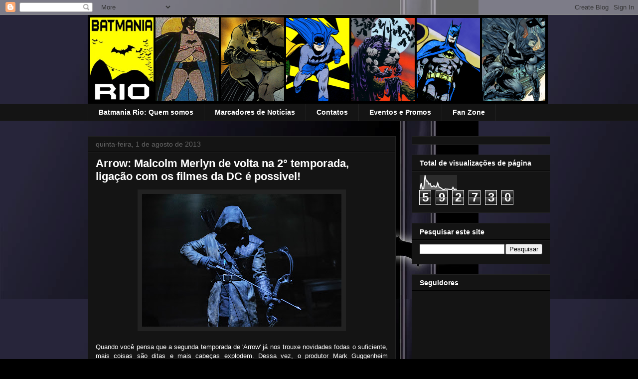

--- FILE ---
content_type: text/html; charset=UTF-8
request_url: https://batmaniario.blogspot.com/2013/08/arrow-malcolm-merlyn-de-volta-na-2.html
body_size: 17789
content:
<!DOCTYPE html>
<html class='v2' dir='ltr' lang='pt-BR'>
<head>
<link href='https://www.blogger.com/static/v1/widgets/335934321-css_bundle_v2.css' rel='stylesheet' type='text/css'/>
<meta content='width=1100' name='viewport'/>
<meta content='text/html; charset=UTF-8' http-equiv='Content-Type'/>
<meta content='blogger' name='generator'/>
<link href='https://batmaniario.blogspot.com/favicon.ico' rel='icon' type='image/x-icon'/>
<link href='http://batmaniario.blogspot.com/2013/08/arrow-malcolm-merlyn-de-volta-na-2.html' rel='canonical'/>
<link rel="alternate" type="application/atom+xml" title="BATMANIA RIO - Atom" href="https://batmaniario.blogspot.com/feeds/posts/default" />
<link rel="alternate" type="application/rss+xml" title="BATMANIA RIO - RSS" href="https://batmaniario.blogspot.com/feeds/posts/default?alt=rss" />
<link rel="service.post" type="application/atom+xml" title="BATMANIA RIO - Atom" href="https://www.blogger.com/feeds/5549104951216291581/posts/default" />

<link rel="alternate" type="application/atom+xml" title="BATMANIA RIO - Atom" href="https://batmaniario.blogspot.com/feeds/5309255134930688823/comments/default" />
<!--Can't find substitution for tag [blog.ieCssRetrofitLinks]-->
<link href='https://blogger.googleusercontent.com/img/b/R29vZ2xl/AVvXsEi_6n0zPRJC_CoIl3LWXx4iq1h0cEfsM7nJhufOHjRevQ_ehGD1EFjfZXgSEEvrMOCn4MXAR3-OWiCysLhZh5kTIBpXPtZFKol8M6gDditKLXC4D2SDGowxFc_CFA4IotL3TRhc7rEqbBQE/s400/arrow-episode-9-year-end-image-02.jpg' rel='image_src'/>
<meta content='http://batmaniario.blogspot.com/2013/08/arrow-malcolm-merlyn-de-volta-na-2.html' property='og:url'/>
<meta content='Arrow: Malcolm Merlyn de volta na 2° temporada, ligação com os filmes da DC é possivel!' property='og:title'/>
<meta content='    Quando você pensa que a segunda temporada de &#39;Arrow&#39; já nos trouxe novidades fodas o suficiente, mais coisas são ditas e mais cabeças ex...' property='og:description'/>
<meta content='https://blogger.googleusercontent.com/img/b/R29vZ2xl/AVvXsEi_6n0zPRJC_CoIl3LWXx4iq1h0cEfsM7nJhufOHjRevQ_ehGD1EFjfZXgSEEvrMOCn4MXAR3-OWiCysLhZh5kTIBpXPtZFKol8M6gDditKLXC4D2SDGowxFc_CFA4IotL3TRhc7rEqbBQE/w1200-h630-p-k-no-nu/arrow-episode-9-year-end-image-02.jpg' property='og:image'/>
<title>BATMANIA RIO: Arrow: Malcolm Merlyn de volta na 2&#176; temporada, ligação com os filmes da DC é possivel!</title>
<style id='page-skin-1' type='text/css'><!--
/*
-----------------------------------------------
Blogger Template Style
Name:     Awesome Inc.
Designer: Tina Chen
URL:      tinachen.org
----------------------------------------------- */
/* Content
----------------------------------------------- */
body {
font: normal normal 13px Arial, Tahoma, Helvetica, FreeSans, sans-serif;
color: #ffffff;
background: #000000 url(//4.bp.blogspot.com/-3u5D3-wgkEo/UTPMGJr-svI/AAAAAAAAPSI/4PFZjUZIUl0/s0/602246_4397971791013_1990993956_n.jpg) repeat scroll top left;
}
html body .content-outer {
min-width: 0;
max-width: 100%;
width: 100%;
}
a:link {
text-decoration: none;
color: #888888;
}
a:visited {
text-decoration: none;
color: #444444;
}
a:hover {
text-decoration: underline;
color: #cccccc;
}
.body-fauxcolumn-outer .cap-top {
position: absolute;
z-index: 1;
height: 276px;
width: 100%;
background: transparent none repeat-x scroll top left;
_background-image: none;
}
/* Columns
----------------------------------------------- */
.content-inner {
padding: 0;
}
.header-inner .section {
margin: 0 16px;
}
.tabs-inner .section {
margin: 0 16px;
}
.main-inner {
padding-top: 30px;
}
.main-inner .column-center-inner,
.main-inner .column-left-inner,
.main-inner .column-right-inner {
padding: 0 5px;
}
*+html body .main-inner .column-center-inner {
margin-top: -30px;
}
#layout .main-inner .column-center-inner {
margin-top: 0;
}
/* Header
----------------------------------------------- */
.header-outer {
margin: 0 0 0 0;
background: transparent none repeat scroll 0 0;
}
.Header h1 {
font: normal bold 40px Arial, Tahoma, Helvetica, FreeSans, sans-serif;
color: #ffffff;
text-shadow: 0 0 -1px #000000;
}
.Header h1 a {
color: #ffffff;
}
.Header .description {
font: normal normal 14px Arial, Tahoma, Helvetica, FreeSans, sans-serif;
color: #ffffff;
}
.header-inner .Header .titlewrapper,
.header-inner .Header .descriptionwrapper {
padding-left: 0;
padding-right: 0;
margin-bottom: 0;
}
.header-inner .Header .titlewrapper {
padding-top: 22px;
}
/* Tabs
----------------------------------------------- */
.tabs-outer {
overflow: hidden;
position: relative;
background: #141414 none repeat scroll 0 0;
}
#layout .tabs-outer {
overflow: visible;
}
.tabs-cap-top, .tabs-cap-bottom {
position: absolute;
width: 100%;
border-top: 1px solid #222222;
}
.tabs-cap-bottom {
bottom: 0;
}
.tabs-inner .widget li a {
display: inline-block;
margin: 0;
padding: .6em 1.5em;
font: normal bold 14px Arial, Tahoma, Helvetica, FreeSans, sans-serif;
color: #ffffff;
border-top: 1px solid #222222;
border-bottom: 1px solid #222222;
border-left: 1px solid #222222;
height: 16px;
line-height: 16px;
}
.tabs-inner .widget li:last-child a {
border-right: 1px solid #222222;
}
.tabs-inner .widget li.selected a, .tabs-inner .widget li a:hover {
background: #444444 none repeat-x scroll 0 -100px;
color: #ffffff;
}
/* Headings
----------------------------------------------- */
h2 {
font: normal bold 14px Arial, Tahoma, Helvetica, FreeSans, sans-serif;
color: #ffffff;
}
/* Widgets
----------------------------------------------- */
.main-inner .section {
margin: 0 27px;
padding: 0;
}
.main-inner .column-left-outer,
.main-inner .column-right-outer {
margin-top: 0;
}
#layout .main-inner .column-left-outer,
#layout .main-inner .column-right-outer {
margin-top: 0;
}
.main-inner .column-left-inner,
.main-inner .column-right-inner {
background: transparent none repeat 0 0;
-moz-box-shadow: 0 0 0 rgba(0, 0, 0, .2);
-webkit-box-shadow: 0 0 0 rgba(0, 0, 0, .2);
-goog-ms-box-shadow: 0 0 0 rgba(0, 0, 0, .2);
box-shadow: 0 0 0 rgba(0, 0, 0, .2);
-moz-border-radius: 0;
-webkit-border-radius: 0;
-goog-ms-border-radius: 0;
border-radius: 0;
}
#layout .main-inner .column-left-inner,
#layout .main-inner .column-right-inner {
margin-top: 0;
}
.sidebar .widget {
font: normal normal 14px Arial, Tahoma, Helvetica, FreeSans, sans-serif;
color: #ffffff;
}
.sidebar .widget a:link {
color: #888888;
}
.sidebar .widget a:visited {
color: #444444;
}
.sidebar .widget a:hover {
color: #cccccc;
}
.sidebar .widget h2 {
text-shadow: 0 0 -1px #000000;
}
.main-inner .widget {
background-color: #141414;
border: 1px solid #222222;
padding: 0 15px 15px;
margin: 20px -16px;
-moz-box-shadow: 0 0 0 rgba(0, 0, 0, .2);
-webkit-box-shadow: 0 0 0 rgba(0, 0, 0, .2);
-goog-ms-box-shadow: 0 0 0 rgba(0, 0, 0, .2);
box-shadow: 0 0 0 rgba(0, 0, 0, .2);
-moz-border-radius: 0;
-webkit-border-radius: 0;
-goog-ms-border-radius: 0;
border-radius: 0;
}
.main-inner .widget h2 {
margin: 0 -15px;
padding: .6em 15px .5em;
border-bottom: 1px solid #000000;
}
.footer-inner .widget h2 {
padding: 0 0 .4em;
border-bottom: 1px solid #000000;
}
.main-inner .widget h2 + div, .footer-inner .widget h2 + div {
border-top: 1px solid #222222;
padding-top: 8px;
}
.main-inner .widget .widget-content {
margin: 0 -15px;
padding: 7px 15px 0;
}
.main-inner .widget ul, .main-inner .widget #ArchiveList ul.flat {
margin: -8px -15px 0;
padding: 0;
list-style: none;
}
.main-inner .widget #ArchiveList {
margin: -8px 0 0;
}
.main-inner .widget ul li, .main-inner .widget #ArchiveList ul.flat li {
padding: .5em 15px;
text-indent: 0;
color: #666666;
border-top: 1px solid #222222;
border-bottom: 1px solid #000000;
}
.main-inner .widget #ArchiveList ul li {
padding-top: .25em;
padding-bottom: .25em;
}
.main-inner .widget ul li:first-child, .main-inner .widget #ArchiveList ul.flat li:first-child {
border-top: none;
}
.main-inner .widget ul li:last-child, .main-inner .widget #ArchiveList ul.flat li:last-child {
border-bottom: none;
}
.post-body {
position: relative;
}
.main-inner .widget .post-body ul {
padding: 0 2.5em;
margin: .5em 0;
list-style: disc;
}
.main-inner .widget .post-body ul li {
padding: 0.25em 0;
margin-bottom: .25em;
color: #ffffff;
border: none;
}
.footer-inner .widget ul {
padding: 0;
list-style: none;
}
.widget .zippy {
color: #666666;
}
/* Posts
----------------------------------------------- */
body .main-inner .Blog {
padding: 0;
margin-bottom: 1em;
background-color: transparent;
border: none;
-moz-box-shadow: 0 0 0 rgba(0, 0, 0, 0);
-webkit-box-shadow: 0 0 0 rgba(0, 0, 0, 0);
-goog-ms-box-shadow: 0 0 0 rgba(0, 0, 0, 0);
box-shadow: 0 0 0 rgba(0, 0, 0, 0);
}
.main-inner .section:last-child .Blog:last-child {
padding: 0;
margin-bottom: 1em;
}
.main-inner .widget h2.date-header {
margin: 0 -15px 1px;
padding: 0 0 0 0;
font: normal normal 14px Arial, Tahoma, Helvetica, FreeSans, sans-serif;
color: #666666;
background: transparent none no-repeat scroll top left;
border-top: 0 solid #222222;
border-bottom: 1px solid #000000;
-moz-border-radius-topleft: 0;
-moz-border-radius-topright: 0;
-webkit-border-top-left-radius: 0;
-webkit-border-top-right-radius: 0;
border-top-left-radius: 0;
border-top-right-radius: 0;
position: static;
bottom: 100%;
right: 15px;
text-shadow: 0 0 -1px #000000;
}
.main-inner .widget h2.date-header span {
font: normal normal 14px Arial, Tahoma, Helvetica, FreeSans, sans-serif;
display: block;
padding: .5em 15px;
border-left: 0 solid #222222;
border-right: 0 solid #222222;
}
.date-outer {
position: relative;
margin: 30px 0 20px;
padding: 0 15px;
background-color: #141414;
border: 1px solid #222222;
-moz-box-shadow: 0 0 0 rgba(0, 0, 0, .2);
-webkit-box-shadow: 0 0 0 rgba(0, 0, 0, .2);
-goog-ms-box-shadow: 0 0 0 rgba(0, 0, 0, .2);
box-shadow: 0 0 0 rgba(0, 0, 0, .2);
-moz-border-radius: 0;
-webkit-border-radius: 0;
-goog-ms-border-radius: 0;
border-radius: 0;
}
.date-outer:first-child {
margin-top: 0;
}
.date-outer:last-child {
margin-bottom: 20px;
-moz-border-radius-bottomleft: 0;
-moz-border-radius-bottomright: 0;
-webkit-border-bottom-left-radius: 0;
-webkit-border-bottom-right-radius: 0;
-goog-ms-border-bottom-left-radius: 0;
-goog-ms-border-bottom-right-radius: 0;
border-bottom-left-radius: 0;
border-bottom-right-radius: 0;
}
.date-posts {
margin: 0 -15px;
padding: 0 15px;
clear: both;
}
.post-outer, .inline-ad {
border-top: 1px solid #222222;
margin: 0 -15px;
padding: 15px 15px;
}
.post-outer {
padding-bottom: 10px;
}
.post-outer:first-child {
padding-top: 0;
border-top: none;
}
.post-outer:last-child, .inline-ad:last-child {
border-bottom: none;
}
.post-body {
position: relative;
}
.post-body img {
padding: 8px;
background: #222222;
border: 1px solid transparent;
-moz-box-shadow: 0 0 0 rgba(0, 0, 0, .2);
-webkit-box-shadow: 0 0 0 rgba(0, 0, 0, .2);
box-shadow: 0 0 0 rgba(0, 0, 0, .2);
-moz-border-radius: 0;
-webkit-border-radius: 0;
border-radius: 0;
}
h3.post-title, h4 {
font: normal bold 22px Arial, Tahoma, Helvetica, FreeSans, sans-serif;
color: #ffffff;
}
h3.post-title a {
font: normal bold 22px Arial, Tahoma, Helvetica, FreeSans, sans-serif;
color: #ffffff;
}
h3.post-title a:hover {
color: #cccccc;
text-decoration: underline;
}
.post-header {
margin: 0 0 1em;
}
.post-body {
line-height: 1.4;
}
.post-outer h2 {
color: #ffffff;
}
.post-footer {
margin: 1.5em 0 0;
}
#blog-pager {
padding: 15px;
font-size: 120%;
background-color: #141414;
border: 1px solid #222222;
-moz-box-shadow: 0 0 0 rgba(0, 0, 0, .2);
-webkit-box-shadow: 0 0 0 rgba(0, 0, 0, .2);
-goog-ms-box-shadow: 0 0 0 rgba(0, 0, 0, .2);
box-shadow: 0 0 0 rgba(0, 0, 0, .2);
-moz-border-radius: 0;
-webkit-border-radius: 0;
-goog-ms-border-radius: 0;
border-radius: 0;
-moz-border-radius-topleft: 0;
-moz-border-radius-topright: 0;
-webkit-border-top-left-radius: 0;
-webkit-border-top-right-radius: 0;
-goog-ms-border-top-left-radius: 0;
-goog-ms-border-top-right-radius: 0;
border-top-left-radius: 0;
border-top-right-radius-topright: 0;
margin-top: 1em;
}
.blog-feeds, .post-feeds {
margin: 1em 0;
text-align: center;
color: #ffffff;
}
.blog-feeds a, .post-feeds a {
color: #888888;
}
.blog-feeds a:visited, .post-feeds a:visited {
color: #444444;
}
.blog-feeds a:hover, .post-feeds a:hover {
color: #cccccc;
}
.post-outer .comments {
margin-top: 2em;
}
/* Comments
----------------------------------------------- */
.comments .comments-content .icon.blog-author {
background-repeat: no-repeat;
background-image: url([data-uri]);
}
.comments .comments-content .loadmore a {
border-top: 1px solid #222222;
border-bottom: 1px solid #222222;
}
.comments .continue {
border-top: 2px solid #222222;
}
/* Footer
----------------------------------------------- */
.footer-outer {
margin: -0 0 -1px;
padding: 0 0 0;
color: #ffffff;
overflow: hidden;
}
.footer-fauxborder-left {
border-top: 1px solid #222222;
background: #141414 none repeat scroll 0 0;
-moz-box-shadow: 0 0 0 rgba(0, 0, 0, .2);
-webkit-box-shadow: 0 0 0 rgba(0, 0, 0, .2);
-goog-ms-box-shadow: 0 0 0 rgba(0, 0, 0, .2);
box-shadow: 0 0 0 rgba(0, 0, 0, .2);
margin: 0 -0;
}
/* Mobile
----------------------------------------------- */
body.mobile {
background-size: auto;
}
.mobile .body-fauxcolumn-outer {
background: transparent none repeat scroll top left;
}
*+html body.mobile .main-inner .column-center-inner {
margin-top: 0;
}
.mobile .main-inner .widget {
padding: 0 0 15px;
}
.mobile .main-inner .widget h2 + div,
.mobile .footer-inner .widget h2 + div {
border-top: none;
padding-top: 0;
}
.mobile .footer-inner .widget h2 {
padding: 0.5em 0;
border-bottom: none;
}
.mobile .main-inner .widget .widget-content {
margin: 0;
padding: 7px 0 0;
}
.mobile .main-inner .widget ul,
.mobile .main-inner .widget #ArchiveList ul.flat {
margin: 0 -15px 0;
}
.mobile .main-inner .widget h2.date-header {
right: 0;
}
.mobile .date-header span {
padding: 0.4em 0;
}
.mobile .date-outer:first-child {
margin-bottom: 0;
border: 1px solid #222222;
-moz-border-radius-topleft: 0;
-moz-border-radius-topright: 0;
-webkit-border-top-left-radius: 0;
-webkit-border-top-right-radius: 0;
-goog-ms-border-top-left-radius: 0;
-goog-ms-border-top-right-radius: 0;
border-top-left-radius: 0;
border-top-right-radius: 0;
}
.mobile .date-outer {
border-color: #222222;
border-width: 0 1px 1px;
}
.mobile .date-outer:last-child {
margin-bottom: 0;
}
.mobile .main-inner {
padding: 0;
}
.mobile .header-inner .section {
margin: 0;
}
.mobile .post-outer, .mobile .inline-ad {
padding: 5px 0;
}
.mobile .tabs-inner .section {
margin: 0 10px;
}
.mobile .main-inner .widget h2 {
margin: 0;
padding: 0;
}
.mobile .main-inner .widget h2.date-header span {
padding: 0;
}
.mobile .main-inner .widget .widget-content {
margin: 0;
padding: 7px 0 0;
}
.mobile #blog-pager {
border: 1px solid transparent;
background: #141414 none repeat scroll 0 0;
}
.mobile .main-inner .column-left-inner,
.mobile .main-inner .column-right-inner {
background: transparent none repeat 0 0;
-moz-box-shadow: none;
-webkit-box-shadow: none;
-goog-ms-box-shadow: none;
box-shadow: none;
}
.mobile .date-posts {
margin: 0;
padding: 0;
}
.mobile .footer-fauxborder-left {
margin: 0;
border-top: inherit;
}
.mobile .main-inner .section:last-child .Blog:last-child {
margin-bottom: 0;
}
.mobile-index-contents {
color: #ffffff;
}
.mobile .mobile-link-button {
background: #888888 none repeat scroll 0 0;
}
.mobile-link-button a:link, .mobile-link-button a:visited {
color: #ffffff;
}
.mobile .tabs-inner .PageList .widget-content {
background: transparent;
border-top: 1px solid;
border-color: #222222;
color: #ffffff;
}
.mobile .tabs-inner .PageList .widget-content .pagelist-arrow {
border-left: 1px solid #222222;
}

--></style>
<style id='template-skin-1' type='text/css'><!--
body {
min-width: 960px;
}
.content-outer, .content-fauxcolumn-outer, .region-inner {
min-width: 960px;
max-width: 960px;
_width: 960px;
}
.main-inner .columns {
padding-left: 0;
padding-right: 310px;
}
.main-inner .fauxcolumn-center-outer {
left: 0;
right: 310px;
/* IE6 does not respect left and right together */
_width: expression(this.parentNode.offsetWidth -
parseInt("0") -
parseInt("310px") + 'px');
}
.main-inner .fauxcolumn-left-outer {
width: 0;
}
.main-inner .fauxcolumn-right-outer {
width: 310px;
}
.main-inner .column-left-outer {
width: 0;
right: 100%;
margin-left: -0;
}
.main-inner .column-right-outer {
width: 310px;
margin-right: -310px;
}
#layout {
min-width: 0;
}
#layout .content-outer {
min-width: 0;
width: 800px;
}
#layout .region-inner {
min-width: 0;
width: auto;
}
body#layout div.add_widget {
padding: 8px;
}
body#layout div.add_widget a {
margin-left: 32px;
}
--></style>
<style>
    body {background-image:url(\/\/4.bp.blogspot.com\/-3u5D3-wgkEo\/UTPMGJr-svI\/AAAAAAAAPSI\/4PFZjUZIUl0\/s0\/602246_4397971791013_1990993956_n.jpg);}
    
@media (max-width: 200px) { body {background-image:url(\/\/4.bp.blogspot.com\/-3u5D3-wgkEo\/UTPMGJr-svI\/AAAAAAAAPSI\/4PFZjUZIUl0\/w200\/602246_4397971791013_1990993956_n.jpg);}}
@media (max-width: 400px) and (min-width: 201px) { body {background-image:url(\/\/4.bp.blogspot.com\/-3u5D3-wgkEo\/UTPMGJr-svI\/AAAAAAAAPSI\/4PFZjUZIUl0\/w400\/602246_4397971791013_1990993956_n.jpg);}}
@media (max-width: 800px) and (min-width: 401px) { body {background-image:url(\/\/4.bp.blogspot.com\/-3u5D3-wgkEo\/UTPMGJr-svI\/AAAAAAAAPSI\/4PFZjUZIUl0\/w800\/602246_4397971791013_1990993956_n.jpg);}}
@media (max-width: 1200px) and (min-width: 801px) { body {background-image:url(\/\/4.bp.blogspot.com\/-3u5D3-wgkEo\/UTPMGJr-svI\/AAAAAAAAPSI\/4PFZjUZIUl0\/w1200\/602246_4397971791013_1990993956_n.jpg);}}
/* Last tag covers anything over one higher than the previous max-size cap. */
@media (min-width: 1201px) { body {background-image:url(\/\/4.bp.blogspot.com\/-3u5D3-wgkEo\/UTPMGJr-svI\/AAAAAAAAPSI\/4PFZjUZIUl0\/w1600\/602246_4397971791013_1990993956_n.jpg);}}
  </style>
<link href='https://www.blogger.com/dyn-css/authorization.css?targetBlogID=5549104951216291581&amp;zx=385843c6-fe22-47af-989a-67faf2f54a96' media='none' onload='if(media!=&#39;all&#39;)media=&#39;all&#39;' rel='stylesheet'/><noscript><link href='https://www.blogger.com/dyn-css/authorization.css?targetBlogID=5549104951216291581&amp;zx=385843c6-fe22-47af-989a-67faf2f54a96' rel='stylesheet'/></noscript>
<meta name='google-adsense-platform-account' content='ca-host-pub-1556223355139109'/>
<meta name='google-adsense-platform-domain' content='blogspot.com'/>

</head>
<body class='loading variant-dark'>
<div class='navbar section' id='navbar' name='Navbar'><div class='widget Navbar' data-version='1' id='Navbar1'><script type="text/javascript">
    function setAttributeOnload(object, attribute, val) {
      if(window.addEventListener) {
        window.addEventListener('load',
          function(){ object[attribute] = val; }, false);
      } else {
        window.attachEvent('onload', function(){ object[attribute] = val; });
      }
    }
  </script>
<div id="navbar-iframe-container"></div>
<script type="text/javascript" src="https://apis.google.com/js/platform.js"></script>
<script type="text/javascript">
      gapi.load("gapi.iframes:gapi.iframes.style.bubble", function() {
        if (gapi.iframes && gapi.iframes.getContext) {
          gapi.iframes.getContext().openChild({
              url: 'https://www.blogger.com/navbar/5549104951216291581?po\x3d5309255134930688823\x26origin\x3dhttps://batmaniario.blogspot.com',
              where: document.getElementById("navbar-iframe-container"),
              id: "navbar-iframe"
          });
        }
      });
    </script><script type="text/javascript">
(function() {
var script = document.createElement('script');
script.type = 'text/javascript';
script.src = '//pagead2.googlesyndication.com/pagead/js/google_top_exp.js';
var head = document.getElementsByTagName('head')[0];
if (head) {
head.appendChild(script);
}})();
</script>
</div></div>
<div class='body-fauxcolumns'>
<div class='fauxcolumn-outer body-fauxcolumn-outer'>
<div class='cap-top'>
<div class='cap-left'></div>
<div class='cap-right'></div>
</div>
<div class='fauxborder-left'>
<div class='fauxborder-right'></div>
<div class='fauxcolumn-inner'>
</div>
</div>
<div class='cap-bottom'>
<div class='cap-left'></div>
<div class='cap-right'></div>
</div>
</div>
</div>
<div class='content'>
<div class='content-fauxcolumns'>
<div class='fauxcolumn-outer content-fauxcolumn-outer'>
<div class='cap-top'>
<div class='cap-left'></div>
<div class='cap-right'></div>
</div>
<div class='fauxborder-left'>
<div class='fauxborder-right'></div>
<div class='fauxcolumn-inner'>
</div>
</div>
<div class='cap-bottom'>
<div class='cap-left'></div>
<div class='cap-right'></div>
</div>
</div>
</div>
<div class='content-outer'>
<div class='content-cap-top cap-top'>
<div class='cap-left'></div>
<div class='cap-right'></div>
</div>
<div class='fauxborder-left content-fauxborder-left'>
<div class='fauxborder-right content-fauxborder-right'></div>
<div class='content-inner'>
<header>
<div class='header-outer'>
<div class='header-cap-top cap-top'>
<div class='cap-left'></div>
<div class='cap-right'></div>
</div>
<div class='fauxborder-left header-fauxborder-left'>
<div class='fauxborder-right header-fauxborder-right'></div>
<div class='region-inner header-inner'>
<div class='header section' id='header' name='Cabeçalho'><div class='widget Header' data-version='1' id='Header1'>
<div id='header-inner'>
<a href='https://batmaniario.blogspot.com/' style='display: block'>
<img alt='BATMANIA RIO' height='178px; ' id='Header1_headerimg' src='https://blogger.googleusercontent.com/img/b/R29vZ2xl/AVvXsEiyTE4PPgEy_a6Q9DM9zLvk4G3mjk3rt6YfiqiCjJm4S2FnNr2TJ9MXUXQJs5-mFinYPjgRRoAdL-276EV_ASoftY6fGpsWy3MtgEg5H_Sk50ugf7_wnt4RUG2iKh9CcXrAyJsBWsWEVycV/s1600/banner+SITE.png' style='display: block' width='923px; '/>
</a>
</div>
</div></div>
</div>
</div>
<div class='header-cap-bottom cap-bottom'>
<div class='cap-left'></div>
<div class='cap-right'></div>
</div>
</div>
</header>
<div class='tabs-outer'>
<div class='tabs-cap-top cap-top'>
<div class='cap-left'></div>
<div class='cap-right'></div>
</div>
<div class='fauxborder-left tabs-fauxborder-left'>
<div class='fauxborder-right tabs-fauxborder-right'></div>
<div class='region-inner tabs-inner'>
<div class='tabs section' id='crosscol' name='Entre colunas'><div class='widget PageList' data-version='1' id='PageList1'>
<h2>Promo</h2>
<div class='widget-content'>
<ul>
<li>
<a href='https://batmaniario.blogspot.com/p/batmania-rio-quem-somos-nos.html'>Batmania Rio: Quem somos</a>
</li>
<li>
<a href='https://batmaniario.blogspot.com/p/marcadores-de-noticias.html'>Marcadores de Notícias</a>
</li>
<li>
<a href='https://batmaniario.blogspot.com/p/contatos.html'>Contatos</a>
</li>
<li>
<a href='https://batmaniario.blogspot.com/p/promo.html'>Eventos e Promos</a>
</li>
<li>
<a href='https://batmaniario.blogspot.com/p/videos.html'>Fan Zone</a>
</li>
</ul>
<div class='clear'></div>
</div>
</div></div>
<div class='tabs no-items section' id='crosscol-overflow' name='Cross-Column 2'></div>
</div>
</div>
<div class='tabs-cap-bottom cap-bottom'>
<div class='cap-left'></div>
<div class='cap-right'></div>
</div>
</div>
<div class='main-outer'>
<div class='main-cap-top cap-top'>
<div class='cap-left'></div>
<div class='cap-right'></div>
</div>
<div class='fauxborder-left main-fauxborder-left'>
<div class='fauxborder-right main-fauxborder-right'></div>
<div class='region-inner main-inner'>
<div class='columns fauxcolumns'>
<div class='fauxcolumn-outer fauxcolumn-center-outer'>
<div class='cap-top'>
<div class='cap-left'></div>
<div class='cap-right'></div>
</div>
<div class='fauxborder-left'>
<div class='fauxborder-right'></div>
<div class='fauxcolumn-inner'>
</div>
</div>
<div class='cap-bottom'>
<div class='cap-left'></div>
<div class='cap-right'></div>
</div>
</div>
<div class='fauxcolumn-outer fauxcolumn-left-outer'>
<div class='cap-top'>
<div class='cap-left'></div>
<div class='cap-right'></div>
</div>
<div class='fauxborder-left'>
<div class='fauxborder-right'></div>
<div class='fauxcolumn-inner'>
</div>
</div>
<div class='cap-bottom'>
<div class='cap-left'></div>
<div class='cap-right'></div>
</div>
</div>
<div class='fauxcolumn-outer fauxcolumn-right-outer'>
<div class='cap-top'>
<div class='cap-left'></div>
<div class='cap-right'></div>
</div>
<div class='fauxborder-left'>
<div class='fauxborder-right'></div>
<div class='fauxcolumn-inner'>
</div>
</div>
<div class='cap-bottom'>
<div class='cap-left'></div>
<div class='cap-right'></div>
</div>
</div>
<!-- corrects IE6 width calculation -->
<div class='columns-inner'>
<div class='column-center-outer'>
<div class='column-center-inner'>
<div class='main section' id='main' name='Principal'><div class='widget Blog' data-version='1' id='Blog1'>
<div class='blog-posts hfeed'>

          <div class="date-outer">
        
<h2 class='date-header'><span>quinta-feira, 1 de agosto de 2013</span></h2>

          <div class="date-posts">
        
<div class='post-outer'>
<div class='post hentry uncustomized-post-template' itemprop='blogPost' itemscope='itemscope' itemtype='http://schema.org/BlogPosting'>
<meta content='https://blogger.googleusercontent.com/img/b/R29vZ2xl/AVvXsEi_6n0zPRJC_CoIl3LWXx4iq1h0cEfsM7nJhufOHjRevQ_ehGD1EFjfZXgSEEvrMOCn4MXAR3-OWiCysLhZh5kTIBpXPtZFKol8M6gDditKLXC4D2SDGowxFc_CFA4IotL3TRhc7rEqbBQE/s400/arrow-episode-9-year-end-image-02.jpg' itemprop='image_url'/>
<meta content='5549104951216291581' itemprop='blogId'/>
<meta content='5309255134930688823' itemprop='postId'/>
<a name='5309255134930688823'></a>
<h3 class='post-title entry-title' itemprop='name'>
Arrow: Malcolm Merlyn de volta na 2&#176; temporada, ligação com os filmes da DC é possivel!
</h3>
<div class='post-header'>
<div class='post-header-line-1'></div>
</div>
<div class='post-body entry-content' id='post-body-5309255134930688823' itemprop='description articleBody'>
<div align="justify">
<div class="separator" style="clear: both; text-align: center;">
<a href="https://blogger.googleusercontent.com/img/b/R29vZ2xl/AVvXsEi_6n0zPRJC_CoIl3LWXx4iq1h0cEfsM7nJhufOHjRevQ_ehGD1EFjfZXgSEEvrMOCn4MXAR3-OWiCysLhZh5kTIBpXPtZFKol8M6gDditKLXC4D2SDGowxFc_CFA4IotL3TRhc7rEqbBQE/s1600/arrow-episode-9-year-end-image-02.jpg" imageanchor="1" style="margin-left: 1em; margin-right: 1em;"><img border="0" height="266" src="https://blogger.googleusercontent.com/img/b/R29vZ2xl/AVvXsEi_6n0zPRJC_CoIl3LWXx4iq1h0cEfsM7nJhufOHjRevQ_ehGD1EFjfZXgSEEvrMOCn4MXAR3-OWiCysLhZh5kTIBpXPtZFKol8M6gDditKLXC4D2SDGowxFc_CFA4IotL3TRhc7rEqbBQE/s400/arrow-episode-9-year-end-image-02.jpg" width="400" /></a></div>
<br />
Quando você pensa que a segunda temporada de 'Arrow' já nos trouxe novidades fodas o suficiente, mais coisas são ditas e mais cabeças explodem. Dessa vez, o produtor Mark Guggenheim reconfirmou a volta de China White e trouxe algumas novidades sobre:<br />
<br />
"Kelly Hu está absolutamente de volta, já no 2&#176; episódio. Estávamos mortos de vontade não apenas de trazer de volta China White, mas trazer-la de volta e mostrando-a de uma maneira nova e com uma nova dimensão, do que apenas repetir o que fizemos no ano passado. Há nenhum sentido em trazê-la de volta, apenas para repetir a mesma coisa sempre. Nós iremos colocá-la em um novo cenário aonde você vai dizer 'Oh! Isso é um China White que não vimos no ano passado."<br />
<br />
Mais a maior surpresa é o anuncio de que John Barrowman, o Arqueiro Negro/ Malcolm Merlyn, vai voltar a segunda temporada! Mas como? Vivo nos tempos atuais ou em flashbacks? Marc despista, mas comenta coisas bem interessantes:<br />
<br />
"Nós estamos confirmando que John Barrowman está voltando, mas lembre-se, estamos um show que faz flashbacks. Mas eu não acho que é estragar alguma surpresa dizer que as cenas de John Barrowman serão com Stephen Amell".<br />
<br />
Enquanto isso, o diretor da CW, Mark Pedowitz, comenta brevemente se existe a possibilidade de ligação das series de heróis da DC Comics com os filmes cinematográficos, formando um universo só:<br />
<br />
"Nós não tivemos discussões sobre isso, no entanto, na medida em que as coisas andam, provavelmente poderia acontecer, mas eles também podem existir em universos separados. Eu não sei ainda."<br />
<br />
Hmm... interessante. Será as series de TV baseadas nos heróis da DC Comics a 'Terra 2' do Universo Cinematográfico? Isso seria SENSACIONAL para uma longínqua sequencia da 'Liga da Justiça'...<br />
<br />
Fonte: <a href="http://blog.zap2it.com/frominsidethebox/2013/07/arrow-season-2-spoilers-china-white-and-more-will-return.html">Zap2It</a>, <a href="http://collider.com/the-flash-tv-show-news-cw-wonder-woman-series-amazon/">Collider</a></div>
<div style='clear: both;'></div>
</div>
<div class='post-footer'>
<div class='post-footer-line post-footer-line-1'>
<span class='post-author vcard'>
Postado por
<span class='fn' itemprop='author' itemscope='itemscope' itemtype='http://schema.org/Person'>
<meta content='https://www.blogger.com/profile/01308435458137611437' itemprop='url'/>
<a class='g-profile' href='https://www.blogger.com/profile/01308435458137611437' rel='author' title='author profile'>
<span itemprop='name'>Batmania Rio</span>
</a>
</span>
</span>
<span class='post-timestamp'>
às
<meta content='http://batmaniario.blogspot.com/2013/08/arrow-malcolm-merlyn-de-volta-na-2.html' itemprop='url'/>
<a class='timestamp-link' href='https://batmaniario.blogspot.com/2013/08/arrow-malcolm-merlyn-de-volta-na-2.html' rel='bookmark' title='permanent link'><abbr class='published' itemprop='datePublished' title='2013-08-01T04:30:00-07:00'>04:30</abbr></a>
</span>
<span class='post-comment-link'>
</span>
<span class='post-icons'>
<span class='item-control blog-admin pid-1230505612'>
<a href='https://www.blogger.com/post-edit.g?blogID=5549104951216291581&postID=5309255134930688823&from=pencil' title='Editar post'>
<img alt='' class='icon-action' height='18' src='https://resources.blogblog.com/img/icon18_edit_allbkg.gif' width='18'/>
</a>
</span>
</span>
<div class='post-share-buttons goog-inline-block'>
<a class='goog-inline-block share-button sb-email' href='https://www.blogger.com/share-post.g?blogID=5549104951216291581&postID=5309255134930688823&target=email' target='_blank' title='Enviar por e-mail'><span class='share-button-link-text'>Enviar por e-mail</span></a><a class='goog-inline-block share-button sb-blog' href='https://www.blogger.com/share-post.g?blogID=5549104951216291581&postID=5309255134930688823&target=blog' onclick='window.open(this.href, "_blank", "height=270,width=475"); return false;' target='_blank' title='Postar no blog!'><span class='share-button-link-text'>Postar no blog!</span></a><a class='goog-inline-block share-button sb-twitter' href='https://www.blogger.com/share-post.g?blogID=5549104951216291581&postID=5309255134930688823&target=twitter' target='_blank' title='Compartilhar no X'><span class='share-button-link-text'>Compartilhar no X</span></a><a class='goog-inline-block share-button sb-facebook' href='https://www.blogger.com/share-post.g?blogID=5549104951216291581&postID=5309255134930688823&target=facebook' onclick='window.open(this.href, "_blank", "height=430,width=640"); return false;' target='_blank' title='Compartilhar no Facebook'><span class='share-button-link-text'>Compartilhar no Facebook</span></a><a class='goog-inline-block share-button sb-pinterest' href='https://www.blogger.com/share-post.g?blogID=5549104951216291581&postID=5309255134930688823&target=pinterest' target='_blank' title='Compartilhar com o Pinterest'><span class='share-button-link-text'>Compartilhar com o Pinterest</span></a>
</div>
</div>
<div class='post-footer-line post-footer-line-2'>
<span class='post-labels'>
Marcadores:
<a href='https://batmaniario.blogspot.com/search/label/Liga%20da%20Justi%C3%A7a' rel='tag'>Liga da Justiça</a>,
<a href='https://batmaniario.blogspot.com/search/label/TV' rel='tag'>TV</a>
</span>
</div>
<div class='post-footer-line post-footer-line-3'>
<span class='post-location'>
</span>
</div>
</div>
</div>
<div class='comments' id='comments'>
<a name='comments'></a>
<h4>Nenhum comentário:</h4>
<div id='Blog1_comments-block-wrapper'>
<dl class='avatar-comment-indent' id='comments-block'>
</dl>
</div>
<p class='comment-footer'>
<div class='comment-form'>
<a name='comment-form'></a>
<h4 id='comment-post-message'>Postar um comentário</h4>
<p>
</p>
<a href='https://www.blogger.com/comment/frame/5549104951216291581?po=5309255134930688823&hl=pt-BR&saa=85391&origin=https://batmaniario.blogspot.com' id='comment-editor-src'></a>
<iframe allowtransparency='true' class='blogger-iframe-colorize blogger-comment-from-post' frameborder='0' height='410px' id='comment-editor' name='comment-editor' src='' width='100%'></iframe>
<script src='https://www.blogger.com/static/v1/jsbin/2830521187-comment_from_post_iframe.js' type='text/javascript'></script>
<script type='text/javascript'>
      BLOG_CMT_createIframe('https://www.blogger.com/rpc_relay.html');
    </script>
</div>
</p>
</div>
</div>

        </div></div>
      
</div>
<div class='blog-pager' id='blog-pager'>
<span id='blog-pager-newer-link'>
<a class='blog-pager-newer-link' href='https://batmaniario.blogspot.com/2013/08/preview-de-batman-inc-special-01.html' id='Blog1_blog-pager-newer-link' title='Postagem mais recente'>Postagem mais recente</a>
</span>
<span id='blog-pager-older-link'>
<a class='blog-pager-older-link' href='https://batmaniario.blogspot.com/2013/07/arkham-origins-novas-fotos-e-modo.html' id='Blog1_blog-pager-older-link' title='Postagem mais antiga'>Postagem mais antiga</a>
</span>
<a class='home-link' href='https://batmaniario.blogspot.com/'>Página inicial</a>
</div>
<div class='clear'></div>
<div class='post-feeds'>
<div class='feed-links'>
Assinar:
<a class='feed-link' href='https://batmaniario.blogspot.com/feeds/5309255134930688823/comments/default' target='_blank' type='application/atom+xml'>Postar comentários (Atom)</a>
</div>
</div>
</div></div>
</div>
</div>
<div class='column-left-outer'>
<div class='column-left-inner'>
<aside>
</aside>
</div>
</div>
<div class='column-right-outer'>
<div class='column-right-inner'>
<aside>
<div class='sidebar section' id='sidebar-right-1'><div class='widget HTML' data-version='1' id='HTML1'>
<script type='text/javascript'>
                var disqus_shortname = 'batmaniario';
                var disqus_blogger_current_url = "http://batmaniario.blogspot.com/2013/08/arrow-malcolm-merlyn-de-volta-na-2.html";
                if (!disqus_blogger_current_url.length) {
                    disqus_blogger_current_url = "https://batmaniario.blogspot.com/2013/08/arrow-malcolm-merlyn-de-volta-na-2.html";
                }
                var disqus_blogger_homepage_url = "https://batmaniario.blogspot.com/";
                var disqus_blogger_canonical_homepage_url = "http://batmaniario.blogspot.com/";
            </script>
<style type='text/css'>
                    #comments {display:none;}
                </style>
<script type='text/javascript'>
                    (function() {
                        var bloggerjs = document.createElement('script');
                        bloggerjs.type = 'text/javascript';
                        bloggerjs.async = true;
                        bloggerjs.src = 'http://'+disqus_shortname+'.disqus.com/blogger_item.js';
                        (document.getElementsByTagName('head')[0] || document.getElementsByTagName('body')[0]).appendChild(bloggerjs);
                    })();
                </script>
<style type='text/css'>
                    .post-comment-link { visibility: hidden; }
                </style>
<script type='text/javascript'>
                (function() {
                    var bloggerjs = document.createElement('script');
                    bloggerjs.type = 'text/javascript';
                    bloggerjs.async = true;
                    bloggerjs.src = 'http://'+disqus_shortname+'.disqus.com/blogger_index.js';
                    (document.getElementsByTagName('head')[0] || document.getElementsByTagName('body')[0]).appendChild(bloggerjs);
                })();
                </script>
</div><div class='widget Stats' data-version='1' id='Stats1'>
<h2>Total de visualizações de página</h2>
<div class='widget-content'>
<div id='Stats1_content' style='display: none;'>
<script src='https://www.gstatic.com/charts/loader.js' type='text/javascript'></script>
<span id='Stats1_sparklinespan' style='display:inline-block; width:75px; height:30px'></span>
<span class='counter-wrapper graph-counter-wrapper' id='Stats1_totalCount'>
</span>
<div class='clear'></div>
</div>
</div>
</div><div class='widget BlogSearch' data-version='1' id='BlogSearch1'>
<h2 class='title'>Pesquisar este site</h2>
<div class='widget-content'>
<div id='BlogSearch1_form'>
<form action='https://batmaniario.blogspot.com/search' class='gsc-search-box' target='_top'>
<table cellpadding='0' cellspacing='0' class='gsc-search-box'>
<tbody>
<tr>
<td class='gsc-input'>
<input autocomplete='off' class='gsc-input' name='q' size='10' title='search' type='text' value=''/>
</td>
<td class='gsc-search-button'>
<input class='gsc-search-button' title='search' type='submit' value='Pesquisar'/>
</td>
</tr>
</tbody>
</table>
</form>
</div>
</div>
<div class='clear'></div>
</div><div class='widget Followers' data-version='1' id='Followers1'>
<h2 class='title'>Seguidores</h2>
<div class='widget-content'>
<div id='Followers1-wrapper'>
<div style='margin-right:2px;'>
<div><script type="text/javascript" src="https://apis.google.com/js/platform.js"></script>
<div id="followers-iframe-container"></div>
<script type="text/javascript">
    window.followersIframe = null;
    function followersIframeOpen(url) {
      gapi.load("gapi.iframes", function() {
        if (gapi.iframes && gapi.iframes.getContext) {
          window.followersIframe = gapi.iframes.getContext().openChild({
            url: url,
            where: document.getElementById("followers-iframe-container"),
            messageHandlersFilter: gapi.iframes.CROSS_ORIGIN_IFRAMES_FILTER,
            messageHandlers: {
              '_ready': function(obj) {
                window.followersIframe.getIframeEl().height = obj.height;
              },
              'reset': function() {
                window.followersIframe.close();
                followersIframeOpen("https://www.blogger.com/followers/frame/5549104951216291581?colors\x3dCgt0cmFuc3BhcmVudBILdHJhbnNwYXJlbnQaByNmZmZmZmYiByM4ODg4ODgqByMwMDAwMDAyByNmZmZmZmY6ByNmZmZmZmZCByM4ODg4ODhKByM2NjY2NjZSByM4ODg4ODhaC3RyYW5zcGFyZW50\x26pageSize\x3d21\x26hl\x3dpt-BR\x26origin\x3dhttps://batmaniario.blogspot.com");
              },
              'open': function(url) {
                window.followersIframe.close();
                followersIframeOpen(url);
              }
            }
          });
        }
      });
    }
    followersIframeOpen("https://www.blogger.com/followers/frame/5549104951216291581?colors\x3dCgt0cmFuc3BhcmVudBILdHJhbnNwYXJlbnQaByNmZmZmZmYiByM4ODg4ODgqByMwMDAwMDAyByNmZmZmZmY6ByNmZmZmZmZCByM4ODg4ODhKByM2NjY2NjZSByM4ODg4ODhaC3RyYW5zcGFyZW50\x26pageSize\x3d21\x26hl\x3dpt-BR\x26origin\x3dhttps://batmaniario.blogspot.com");
  </script></div>
</div>
</div>
<div class='clear'></div>
</div>
</div><div class='widget BlogArchive' data-version='1' id='BlogArchive1'>
<h2>Arquivo do site</h2>
<div class='widget-content'>
<div id='ArchiveList'>
<div id='BlogArchive1_ArchiveList'>
<ul class='hierarchy'>
<li class='archivedate collapsed'>
<a class='toggle' href='javascript:void(0)'>
<span class='zippy'>

        &#9658;&#160;
      
</span>
</a>
<a class='post-count-link' href='https://batmaniario.blogspot.com/2016/'>
2016
</a>
<span class='post-count' dir='ltr'>(1)</span>
<ul class='hierarchy'>
<li class='archivedate collapsed'>
<a class='toggle' href='javascript:void(0)'>
<span class='zippy'>

        &#9658;&#160;
      
</span>
</a>
<a class='post-count-link' href='https://batmaniario.blogspot.com/2016/03/'>
março
</a>
<span class='post-count' dir='ltr'>(1)</span>
</li>
</ul>
</li>
</ul>
<ul class='hierarchy'>
<li class='archivedate collapsed'>
<a class='toggle' href='javascript:void(0)'>
<span class='zippy'>

        &#9658;&#160;
      
</span>
</a>
<a class='post-count-link' href='https://batmaniario.blogspot.com/2015/'>
2015
</a>
<span class='post-count' dir='ltr'>(4)</span>
<ul class='hierarchy'>
<li class='archivedate collapsed'>
<a class='toggle' href='javascript:void(0)'>
<span class='zippy'>

        &#9658;&#160;
      
</span>
</a>
<a class='post-count-link' href='https://batmaniario.blogspot.com/2015/03/'>
março
</a>
<span class='post-count' dir='ltr'>(2)</span>
</li>
</ul>
<ul class='hierarchy'>
<li class='archivedate collapsed'>
<a class='toggle' href='javascript:void(0)'>
<span class='zippy'>

        &#9658;&#160;
      
</span>
</a>
<a class='post-count-link' href='https://batmaniario.blogspot.com/2015/02/'>
fevereiro
</a>
<span class='post-count' dir='ltr'>(2)</span>
</li>
</ul>
</li>
</ul>
<ul class='hierarchy'>
<li class='archivedate collapsed'>
<a class='toggle' href='javascript:void(0)'>
<span class='zippy'>

        &#9658;&#160;
      
</span>
</a>
<a class='post-count-link' href='https://batmaniario.blogspot.com/2014/'>
2014
</a>
<span class='post-count' dir='ltr'>(308)</span>
<ul class='hierarchy'>
<li class='archivedate collapsed'>
<a class='toggle' href='javascript:void(0)'>
<span class='zippy'>

        &#9658;&#160;
      
</span>
</a>
<a class='post-count-link' href='https://batmaniario.blogspot.com/2014/12/'>
dezembro
</a>
<span class='post-count' dir='ltr'>(1)</span>
</li>
</ul>
<ul class='hierarchy'>
<li class='archivedate collapsed'>
<a class='toggle' href='javascript:void(0)'>
<span class='zippy'>

        &#9658;&#160;
      
</span>
</a>
<a class='post-count-link' href='https://batmaniario.blogspot.com/2014/11/'>
novembro
</a>
<span class='post-count' dir='ltr'>(1)</span>
</li>
</ul>
<ul class='hierarchy'>
<li class='archivedate collapsed'>
<a class='toggle' href='javascript:void(0)'>
<span class='zippy'>

        &#9658;&#160;
      
</span>
</a>
<a class='post-count-link' href='https://batmaniario.blogspot.com/2014/10/'>
outubro
</a>
<span class='post-count' dir='ltr'>(4)</span>
</li>
</ul>
<ul class='hierarchy'>
<li class='archivedate collapsed'>
<a class='toggle' href='javascript:void(0)'>
<span class='zippy'>

        &#9658;&#160;
      
</span>
</a>
<a class='post-count-link' href='https://batmaniario.blogspot.com/2014/09/'>
setembro
</a>
<span class='post-count' dir='ltr'>(4)</span>
</li>
</ul>
<ul class='hierarchy'>
<li class='archivedate collapsed'>
<a class='toggle' href='javascript:void(0)'>
<span class='zippy'>

        &#9658;&#160;
      
</span>
</a>
<a class='post-count-link' href='https://batmaniario.blogspot.com/2014/08/'>
agosto
</a>
<span class='post-count' dir='ltr'>(4)</span>
</li>
</ul>
<ul class='hierarchy'>
<li class='archivedate collapsed'>
<a class='toggle' href='javascript:void(0)'>
<span class='zippy'>

        &#9658;&#160;
      
</span>
</a>
<a class='post-count-link' href='https://batmaniario.blogspot.com/2014/07/'>
julho
</a>
<span class='post-count' dir='ltr'>(46)</span>
</li>
</ul>
<ul class='hierarchy'>
<li class='archivedate collapsed'>
<a class='toggle' href='javascript:void(0)'>
<span class='zippy'>

        &#9658;&#160;
      
</span>
</a>
<a class='post-count-link' href='https://batmaniario.blogspot.com/2014/06/'>
junho
</a>
<span class='post-count' dir='ltr'>(31)</span>
</li>
</ul>
<ul class='hierarchy'>
<li class='archivedate collapsed'>
<a class='toggle' href='javascript:void(0)'>
<span class='zippy'>

        &#9658;&#160;
      
</span>
</a>
<a class='post-count-link' href='https://batmaniario.blogspot.com/2014/05/'>
maio
</a>
<span class='post-count' dir='ltr'>(26)</span>
</li>
</ul>
<ul class='hierarchy'>
<li class='archivedate collapsed'>
<a class='toggle' href='javascript:void(0)'>
<span class='zippy'>

        &#9658;&#160;
      
</span>
</a>
<a class='post-count-link' href='https://batmaniario.blogspot.com/2014/04/'>
abril
</a>
<span class='post-count' dir='ltr'>(15)</span>
</li>
</ul>
<ul class='hierarchy'>
<li class='archivedate collapsed'>
<a class='toggle' href='javascript:void(0)'>
<span class='zippy'>

        &#9658;&#160;
      
</span>
</a>
<a class='post-count-link' href='https://batmaniario.blogspot.com/2014/03/'>
março
</a>
<span class='post-count' dir='ltr'>(46)</span>
</li>
</ul>
<ul class='hierarchy'>
<li class='archivedate collapsed'>
<a class='toggle' href='javascript:void(0)'>
<span class='zippy'>

        &#9658;&#160;
      
</span>
</a>
<a class='post-count-link' href='https://batmaniario.blogspot.com/2014/02/'>
fevereiro
</a>
<span class='post-count' dir='ltr'>(50)</span>
</li>
</ul>
<ul class='hierarchy'>
<li class='archivedate collapsed'>
<a class='toggle' href='javascript:void(0)'>
<span class='zippy'>

        &#9658;&#160;
      
</span>
</a>
<a class='post-count-link' href='https://batmaniario.blogspot.com/2014/01/'>
janeiro
</a>
<span class='post-count' dir='ltr'>(80)</span>
</li>
</ul>
</li>
</ul>
<ul class='hierarchy'>
<li class='archivedate expanded'>
<a class='toggle' href='javascript:void(0)'>
<span class='zippy toggle-open'>

        &#9660;&#160;
      
</span>
</a>
<a class='post-count-link' href='https://batmaniario.blogspot.com/2013/'>
2013
</a>
<span class='post-count' dir='ltr'>(907)</span>
<ul class='hierarchy'>
<li class='archivedate collapsed'>
<a class='toggle' href='javascript:void(0)'>
<span class='zippy'>

        &#9658;&#160;
      
</span>
</a>
<a class='post-count-link' href='https://batmaniario.blogspot.com/2013/12/'>
dezembro
</a>
<span class='post-count' dir='ltr'>(72)</span>
</li>
</ul>
<ul class='hierarchy'>
<li class='archivedate collapsed'>
<a class='toggle' href='javascript:void(0)'>
<span class='zippy'>

        &#9658;&#160;
      
</span>
</a>
<a class='post-count-link' href='https://batmaniario.blogspot.com/2013/11/'>
novembro
</a>
<span class='post-count' dir='ltr'>(85)</span>
</li>
</ul>
<ul class='hierarchy'>
<li class='archivedate collapsed'>
<a class='toggle' href='javascript:void(0)'>
<span class='zippy'>

        &#9658;&#160;
      
</span>
</a>
<a class='post-count-link' href='https://batmaniario.blogspot.com/2013/10/'>
outubro
</a>
<span class='post-count' dir='ltr'>(89)</span>
</li>
</ul>
<ul class='hierarchy'>
<li class='archivedate collapsed'>
<a class='toggle' href='javascript:void(0)'>
<span class='zippy'>

        &#9658;&#160;
      
</span>
</a>
<a class='post-count-link' href='https://batmaniario.blogspot.com/2013/09/'>
setembro
</a>
<span class='post-count' dir='ltr'>(95)</span>
</li>
</ul>
<ul class='hierarchy'>
<li class='archivedate expanded'>
<a class='toggle' href='javascript:void(0)'>
<span class='zippy toggle-open'>

        &#9660;&#160;
      
</span>
</a>
<a class='post-count-link' href='https://batmaniario.blogspot.com/2013/08/'>
agosto
</a>
<span class='post-count' dir='ltr'>(88)</span>
<ul class='posts'>
<li><a href='https://batmaniario.blogspot.com/2013/08/batmania-rio-entrevista-sandy-collora.html'>Batmania Rio Entrevista: Sandy Collora</a></li>
<li><a href='https://batmaniario.blogspot.com/2013/08/batmania-rio-interview-sandy-collora.html'>Batmania Rio Interview: Sandy Collora</a></li>
<li><a href='https://batmaniario.blogspot.com/2013/08/veja-novo-trailer-e-fotos-de-arkham.html'>Veja novo trailer e fotos de &#39;Arkham Origins: Blac...</a></li>
<li><a href='https://batmaniario.blogspot.com/2013/08/as-ultimas-novidades-e-videos-de-arrow.html'>As ultimas novidades e videos de &#39;Arrow&#39;!</a></li>
<li><a href='https://batmaniario.blogspot.com/2013/08/zack-snyder-comenta-destruicao.html'>Zack Snyder comenta destruição, mitologia e objeti...</a></li>
<li><a href='https://batmaniario.blogspot.com/2013/08/amanda-waller-rumo-arrow.html'>Amanda Waller rumo a &#39;Arrow&#39;!</a></li>
<li><a href='https://batmaniario.blogspot.com/2013/08/batmansuperman-detroid-oficialmente.html'>&#39;Batman/Superman&#39;: Detroit oficialmente será a nov...</a></li>
<li><a href='https://batmaniario.blogspot.com/2013/08/scott-lodbell-fala-de-teen-titans-e.html'>Scott Lodbell fala de Teen Titans e Forever Evil!</a></li>
<li><a href='https://batmaniario.blogspot.com/2013/08/veja-historia-rejeitada-de-batman-black.html'>Veja a história rejeitada de &#39;Batman: Black and Wh...</a></li>
<li><a href='https://batmaniario.blogspot.com/2013/08/leia-roteiro-do-filme-batman-vs.html'>Leia roteiro do filme &#39;Batman vs Superman&#39; de Wolf...</a></li>
<li><a href='https://batmaniario.blogspot.com/2013/08/encadernado-de-batman-por-doug-moech-e.html'>Encadernado de Batman por Doug Moech e Kelley Jone...</a></li>
<li><a href='https://batmaniario.blogspot.com/2013/08/previews-de-batman-inc-special-01e.html'>Previews de &#39;Batman INC Special&#39; #01 e &#39;Batman: Th...</a></li>
<li><a href='https://batmaniario.blogspot.com/2013/08/arrow-poster-da-segunda-temporada.html'>&#39;Arrow&#39;: posters da segunda temporada revelados!</a></li>
<li><a href='https://batmaniario.blogspot.com/2013/08/kevin-smith-fala-sobre-ben-affleck-ser.html'>Kevin Smith fala sobre Ben Affleck ser o Batman!</a></li>
<li><a href='https://batmaniario.blogspot.com/2013/08/arrow-nolan-autorizou-uso-do-flash-mais.html'>Arrow: Nolan autorizou uso do Flash, mais novidade...</a></li>
<li><a href='https://batmaniario.blogspot.com/2013/08/paul-dini-escrevera-graphic-novel.html'>Paul Dini escreverá graphic novel reunindo Canario...</a></li>
<li><a href='https://batmaniario.blogspot.com/2013/08/mais-uma-leva-de-imagens-do-villains.html'>Mais uma leva de imagens do &#39;Villain&#39;s Month&#39;!</a></li>
<li><a href='https://batmaniario.blogspot.com/2013/08/previews-de-justice-league-23-e.html'>Previews de &#39;Justice League&#39; #23 e &#39;Batman/Superma...</a></li>
<li><a href='https://batmaniario.blogspot.com/2013/08/revelacoes-nas-novidades-e-spoilers.html'>Revelações nas novidades e spoilers sobre &#39;Trinity...</a></li>
<li><a href='https://batmaniario.blogspot.com/2013/08/saiba-mais-detalhes-da-contratacao-de.html'>Saiba mais detalhes da contratação de Ben Affleck ...</a></li>
<li><a href='https://batmaniario.blogspot.com/2013/08/mais-opinioes-de-bat-famosos-sobre-ben.html'>Mais opiniões de bat- famosos sobre Ben Affleck se...</a></li>
<li><a href='https://batmaniario.blogspot.com/2013/08/marco-ribeiro-no-rio-super-cult.html'>MARCO RIBEIRO no RIO SUPER CULT</a></li>
<li><a href='https://batmaniario.blogspot.com/2013/08/batmansuperman-o-que-esperar-do-filme.html'>&#39;Batman/Superman&#39;: o que esperar do filme?</a></li>
<li><a href='https://batmaniario.blogspot.com/2013/08/michael-uslan-e-stephen-amell-comentam.html'>Michael Uslan e Stephen Amell comentam a contrataç...</a></li>
<li><a href='https://batmaniario.blogspot.com/2013/08/batman-vs-superman-gravacoes-em-detroit.html'>Batman vs Superman: Gravações em Detroit e Marroco...</a></li>
<li><a href='https://batmaniario.blogspot.com/2013/08/ben-affleck-e-o-batman-em-batman-vs.html'>Ben Affleck é o Batman em &#39;Batman vs Superman &#39; de...</a></li>
<li><a href='https://batmaniario.blogspot.com/2013/08/andy-kubert-fala-sobre-son-of-batman.html'>Andy Kubert fala sobre &#39;Son of Batman&#39;, Jackanapes...</a></li>
<li><a href='https://batmaniario.blogspot.com/2013/08/arrow-novidades-do-elenco-e-entrevistas.html'>Arrow: novidades do elenco e entrevistas em video!</a></li>
<li><a href='https://batmaniario.blogspot.com/2013/08/teen-titans-go-preview-e-imagens-de.html'>&#39;Teen Titans Go!&#39;: Preview e imagens de s01x22: &#39;A...</a></li>
<li><a href='https://batmaniario.blogspot.com/2013/08/veja-novos-videos-de-neccesary-evil.html'>Veja novos videos de &#39;Neccesary Evil&#39;!</a></li>
<li><a href='https://batmaniario.blogspot.com/2013/08/o-que-ira-acontecer-com-o-asa-noturna.html'>O que irá acontecer com o Asa Noturna em &#39;Forever ...</a></li>
<li><a href='https://batmaniario.blogspot.com/2013/08/rumor-ras-al-ghul-e-liga-dos-assassinos.html'>Ra&#39;s Al Ghul e a Liga dos Assassinos rumo a Arrow!</a></li>
<li><a href='https://batmaniario.blogspot.com/2013/08/novas-imagens-de-batman-arkham-origins.html'>Novas imagens e trailer de &#39;Batman: Arkham Origins...</a></li>
<li><a href='https://batmaniario.blogspot.com/2013/08/man-of-steel-data-de-lancamento-oficial.html'>Man of Steel: data de lançamento oficial e extras ...</a></li>
<li><a href='https://batmaniario.blogspot.com/2013/08/batmansuperman-mais-rumores-sobre-os.html'>Batman/Superman: mais rumores sobre os candidatos ...</a></li>
<li><a href='https://batmaniario.blogspot.com/2013/08/o-final-secreto-de-piada-mortal-gera.html'>O final &quot;secreto&quot; de &#39;A Piada Mortal&#39; gera polêmic...</a></li>
<li><a href='https://batmaniario.blogspot.com/2013/08/imagens-dos-efeitos-com-miniaturas-de.html'>Imagens dos efeitos com miniaturas de TDK e TDKR!</a></li>
<li><a href='https://batmaniario.blogspot.com/2013/08/previews-de-red-hood-and-outlaws-e.html'>Previews de &#39;Red Hood and The Outlaws&#39; e &#39;Justice ...</a></li>
<li><a href='https://batmaniario.blogspot.com/2013/08/mais-novas-imagens-das-bat-revistas-do.html'>Mais novas imagens das Bat-revistas do &#39;Villains M...</a></li>
<li><a href='https://batmaniario.blogspot.com/2013/08/dj-tulio-e-sergio-bap-no-rio-super-cult.html'>DJ TULIO e SERGIO BAP no RIO SUPER CULT</a></li>
<li><a href='https://batmaniario.blogspot.com/2013/08/liz-vamp-no-rio-super-cult.html'>LIZ VAMP no RIO SUPER CULT</a></li>
<li><a href='https://batmaniario.blogspot.com/2013/08/grant-morrison-explica-o-final-que.html'>Grant Morrison explica o final que ninguem entende...</a></li>
<li><a href='https://batmaniario.blogspot.com/2013/08/arrow-nova-personagem-de-aves-de-rapina.html'>Arrow: nova personagem de &#39;Aves de Rapina&#39; é confi...</a></li>
<li><a href='https://batmaniario.blogspot.com/2013/08/beware-batman-imagens-e-clipe-de-toxic.html'>Beware The Batman: imagens e clipe de &#39;Toxic&#39;</a></li>
<li><a href='https://batmaniario.blogspot.com/2013/08/general-zod-de-man-of-steel-ira.html'>General Zod de &#39;Man of Steel&#39; irá aparecer em &#39;Inj...</a></li>
<li><a href='https://batmaniario.blogspot.com/2013/08/bat-colecionaveis-de-novembro-de-2013.html'>Bat-colecionáveis de Novembro de 2013!</a></li>
<li><a href='https://batmaniario.blogspot.com/2013/08/roteiristas-falam-sobre-tie-ins-de-zero.html'>Roteiristas falam sobre tie-ins de &#39;Zero Year&#39;!</a></li>
<li><a href='https://batmaniario.blogspot.com/2013/08/arrow-mais-sobre-o-flash-e-universo-dc.html'>Arrow: mais sobre o Flash e Universo DC televisivo...</a></li>
<li><a href='https://batmaniario.blogspot.com/2013/08/rio-super-cult.html'>Rio Super Cult!</a></li>
<li><a href='https://batmaniario.blogspot.com/2013/08/nova-edicao-de-colecionador-de-arkham.html'>Nova edição de colecionador de &#39;Arkham Origins&#39;, S...</a></li>
<li><a href='https://batmaniario.blogspot.com/2013/08/previews-de-batgirl-23-e-arkhan.html'>Previews de &#39;Batgirl&#39; #23 e &#39;Arkham Unhinged# 17!</a></li>
<li><a href='https://batmaniario.blogspot.com/2013/08/bryan-cranston-fala-sobre-batmansuperman.html'>Bryan Cranston fala sobre &#39;Batman/Superman&#39;!</a></li>
<li><a href='https://batmaniario.blogspot.com/2013/08/morre-henry-polic-ii-voz-original-do.html'>Morre Henry Polic II, a voz original do Espantalho...</a></li>
<li><a href='https://batmaniario.blogspot.com/2013/08/previews-de-katana-07-e-worlds-finest-15.html'>Previews de Katana #07 e World&#39;s Finest #15!</a></li>
<li><a href='https://batmaniario.blogspot.com/2013/08/as-capas-das-bat-revistas-de-novembro.html'>As capas das Bat-Revistas de Novembro de 2013!</a></li>
<li><a href='https://batmaniario.blogspot.com/2013/08/batmansuperman-faz-as-vendas-do.html'>&#39;Batman/Superman&#39; faz as vendas do &#39;Cavaleiro das ...</a></li>
<li><a href='https://batmaniario.blogspot.com/2013/08/trilha-sonora-instrumental-de-arrow-e.html'>Trilha sonora instrumental de &#39;Arrow&#39; é posta a ve...</a></li>
<li><a href='https://batmaniario.blogspot.com/2013/08/os-ultimos-bat-rumores-envolvendo.html'>Os ultimos bat-rumores envolvendo &#39;Batman/Superman&#39;!</a></li>
<li><a href='https://batmaniario.blogspot.com/2013/08/jean-loring-estara-na-segunda-temporada.html'>Jean Loring estará na segunda temporada de &#39;Arrow&#39;!</a></li>
<li><a href='https://batmaniario.blogspot.com/2013/08/previews-de-batman-e-nightwing-23.html'>Previews de &#39;Batman&#39; e &#39;Nightwing&#39; #23!</a></li>
<li><a href='https://batmaniario.blogspot.com/2013/08/as-ultimas-novidades-e-spoilers-de.html'>As ultimas novidades (e spoilers) de Trinity War e...</a></li>
<li><a href='https://batmaniario.blogspot.com/2013/08/conheca-as-novas-personagens-de-katana.html'>Conheça as novas personagens de &#39;Katana&#39;!</a></li>
<li><a href='https://batmaniario.blogspot.com/2013/08/beware-batman-clipes-e-fotos-de-broken_9.html'>Beware The Batman: clipes e fotos de &#39;Broken&#39;</a></li>
<li><a href='https://batmaniario.blogspot.com/2013/08/zero-year-roteiristas-comentam-tie-ins_9.html'>Zero Year: Roteiristas comentam tie-ins do Batwing...</a></li>
<li><a href='https://batmaniario.blogspot.com/2013/08/zero-year-roteiristas-falam-sobre-tie.html'>Zero Year: Roteiristas falam sobre tie-ins do Asa ...</a></li>
<li><a href='https://batmaniario.blogspot.com/2013/08/arrow-novidades-sobre-felicity-smoak-e.html'>Arrow: Novidades sobre Felicity Smoak e easter egg...</a></li>
<li><a href='https://batmaniario.blogspot.com/2013/08/tom-taylor-fala-sobre-injustice-earth.html'>Tom Taylor fala sobre &#39;Injustice&#39;, &#39;Earth 02&#39; e se...</a></li>
<li><a href='https://batmaniario.blogspot.com/2013/08/james-tynion-iv-fala-sobre-jason-todd.html'>James Tynion IV fala sobre Jason Todd em &#39;Zero Year&#39;!</a></li>
<li><a href='https://batmaniario.blogspot.com/2013/08/bryan-cranston-seria-o-lex-luthor-de.html'>Bryan Cranston ou Mark Strong seriam o Lex Luthor ...</a></li>
<li><a href='https://batmaniario.blogspot.com/2013/08/arrow-qual-sera-o-vilao-da-ilha-na.html'>Arrow: quais serão os vilões da Ilha na segunda te...</a></li>
<li><a href='https://batmaniario.blogspot.com/2013/08/rumor-jeffrey-dean-morgan-e-novo.html'>RUMOR: Jeffrey Dean Morgan é novo concorrente ao B...</a></li>
<li><a href='https://batmaniario.blogspot.com/2013/08/zatanna-e-o-novo-dcl-de-injustice.html'>Zatanna é o novo DCL de &#39;Injustice&#39;!</a></li>
<li><a href='https://batmaniario.blogspot.com/2013/08/conheca-as-principais-novidades-de.html'>Conheça as principais novidades de &#39;Batman Beyond ...</a></li>
<li><a href='https://batmaniario.blogspot.com/2013/08/possiveis-novos-titulos-do-filme-de.html'>Possiveis novos títulos do filme de &#39;Batman/Superm...</a></li>
<li><a href='https://batmaniario.blogspot.com/2013/08/previews-de-phantom-stanger-e-legends.html'>Previews de &#39;Phantom Stranger&#39; e &#39;Legends of Dark ...</a></li>
<li><a href='https://batmaniario.blogspot.com/2013/08/mais-previews-do-villains-month-capa.html'>Mais previews do &#39;Villains Month&#39;, capa alternativ...</a></li>
<li><a href='https://batmaniario.blogspot.com/2013/08/previews-de-batwing-e-detective-comics.html'>Previews de Batwing e Detective Comics #23!</a></li>
<li><a href='https://batmaniario.blogspot.com/2013/08/morre-michael-ansara-voz-do-mr-freeze.html'>Morre Michael Ansara, a voz do Mr Freeze em &#39;Batma...</a></li>
<li><a href='https://batmaniario.blogspot.com/2013/08/batmansuperman-nova-lista-de.html'>&#39;Batman/Superman&#39;: Nova lista de concorrentes ao p...</a></li>
<li><a href='https://batmaniario.blogspot.com/2013/08/veja-as-primeiras-imagens-das-bat.html'>Veja as primeiras imagens das Bat-Revistas dos &#39;Vi...</a></li>
<li><a href='https://batmaniario.blogspot.com/2013/08/veja-as-capas-de-batmansuperman-03-greg.html'>Veja as capas de &#39;Batman/Superman&#39; #03, Greg Pak c...</a></li>
<li><a href='https://batmaniario.blogspot.com/2013/08/necessary-evil-revela-capa-oficial-e.html'>&#39;Necessary Evil&#39; revela capa oficial e previews se...</a></li>
<li><a href='https://batmaniario.blogspot.com/2013/08/trama-do-flash-em-arrow-e-revelada.html'>Trama do Flash em &#39;Arrow&#39; é revelada, previews do ...</a></li>
<li><a href='https://batmaniario.blogspot.com/2013/08/os-ultimos-comentarios-e-rumores-sobre.html'>Os ultimos comentários e rumores sobre &#39;Batman/Sup...</a></li>
<li><a href='https://batmaniario.blogspot.com/2013/08/previews-de-justice-league-23-e-forever.html'>Previews de &#39;Justice League&#39; #23 e &#39;Forever Evil&#39; ...</a></li>
<li><a href='https://batmaniario.blogspot.com/2013/08/batmansuperman-zack-snyder-e-frank.html'>Batman/Superman: Zack Snyder e Frank Miller se reu...</a></li>
<li><a href='https://batmaniario.blogspot.com/2013/08/preview-de-batman-inc-special-01.html'>Preview de Batman INC Special #01, designs de Bane...</a></li>
<li><a href='https://batmaniario.blogspot.com/2013/08/arrow-malcolm-merlyn-de-volta-na-2.html'>Arrow: Malcolm Merlyn de volta na 2&#176; temporada, li...</a></li>
</ul>
</li>
</ul>
<ul class='hierarchy'>
<li class='archivedate collapsed'>
<a class='toggle' href='javascript:void(0)'>
<span class='zippy'>

        &#9658;&#160;
      
</span>
</a>
<a class='post-count-link' href='https://batmaniario.blogspot.com/2013/07/'>
julho
</a>
<span class='post-count' dir='ltr'>(93)</span>
</li>
</ul>
<ul class='hierarchy'>
<li class='archivedate collapsed'>
<a class='toggle' href='javascript:void(0)'>
<span class='zippy'>

        &#9658;&#160;
      
</span>
</a>
<a class='post-count-link' href='https://batmaniario.blogspot.com/2013/06/'>
junho
</a>
<span class='post-count' dir='ltr'>(76)</span>
</li>
</ul>
<ul class='hierarchy'>
<li class='archivedate collapsed'>
<a class='toggle' href='javascript:void(0)'>
<span class='zippy'>

        &#9658;&#160;
      
</span>
</a>
<a class='post-count-link' href='https://batmaniario.blogspot.com/2013/05/'>
maio
</a>
<span class='post-count' dir='ltr'>(72)</span>
</li>
</ul>
<ul class='hierarchy'>
<li class='archivedate collapsed'>
<a class='toggle' href='javascript:void(0)'>
<span class='zippy'>

        &#9658;&#160;
      
</span>
</a>
<a class='post-count-link' href='https://batmaniario.blogspot.com/2013/04/'>
abril
</a>
<span class='post-count' dir='ltr'>(70)</span>
</li>
</ul>
<ul class='hierarchy'>
<li class='archivedate collapsed'>
<a class='toggle' href='javascript:void(0)'>
<span class='zippy'>

        &#9658;&#160;
      
</span>
</a>
<a class='post-count-link' href='https://batmaniario.blogspot.com/2013/03/'>
março
</a>
<span class='post-count' dir='ltr'>(62)</span>
</li>
</ul>
<ul class='hierarchy'>
<li class='archivedate collapsed'>
<a class='toggle' href='javascript:void(0)'>
<span class='zippy'>

        &#9658;&#160;
      
</span>
</a>
<a class='post-count-link' href='https://batmaniario.blogspot.com/2013/02/'>
fevereiro
</a>
<span class='post-count' dir='ltr'>(49)</span>
</li>
</ul>
<ul class='hierarchy'>
<li class='archivedate collapsed'>
<a class='toggle' href='javascript:void(0)'>
<span class='zippy'>

        &#9658;&#160;
      
</span>
</a>
<a class='post-count-link' href='https://batmaniario.blogspot.com/2013/01/'>
janeiro
</a>
<span class='post-count' dir='ltr'>(56)</span>
</li>
</ul>
</li>
</ul>
<ul class='hierarchy'>
<li class='archivedate collapsed'>
<a class='toggle' href='javascript:void(0)'>
<span class='zippy'>

        &#9658;&#160;
      
</span>
</a>
<a class='post-count-link' href='https://batmaniario.blogspot.com/2012/'>
2012
</a>
<span class='post-count' dir='ltr'>(480)</span>
<ul class='hierarchy'>
<li class='archivedate collapsed'>
<a class='toggle' href='javascript:void(0)'>
<span class='zippy'>

        &#9658;&#160;
      
</span>
</a>
<a class='post-count-link' href='https://batmaniario.blogspot.com/2012/12/'>
dezembro
</a>
<span class='post-count' dir='ltr'>(39)</span>
</li>
</ul>
<ul class='hierarchy'>
<li class='archivedate collapsed'>
<a class='toggle' href='javascript:void(0)'>
<span class='zippy'>

        &#9658;&#160;
      
</span>
</a>
<a class='post-count-link' href='https://batmaniario.blogspot.com/2012/11/'>
novembro
</a>
<span class='post-count' dir='ltr'>(47)</span>
</li>
</ul>
<ul class='hierarchy'>
<li class='archivedate collapsed'>
<a class='toggle' href='javascript:void(0)'>
<span class='zippy'>

        &#9658;&#160;
      
</span>
</a>
<a class='post-count-link' href='https://batmaniario.blogspot.com/2012/10/'>
outubro
</a>
<span class='post-count' dir='ltr'>(43)</span>
</li>
</ul>
<ul class='hierarchy'>
<li class='archivedate collapsed'>
<a class='toggle' href='javascript:void(0)'>
<span class='zippy'>

        &#9658;&#160;
      
</span>
</a>
<a class='post-count-link' href='https://batmaniario.blogspot.com/2012/09/'>
setembro
</a>
<span class='post-count' dir='ltr'>(41)</span>
</li>
</ul>
<ul class='hierarchy'>
<li class='archivedate collapsed'>
<a class='toggle' href='javascript:void(0)'>
<span class='zippy'>

        &#9658;&#160;
      
</span>
</a>
<a class='post-count-link' href='https://batmaniario.blogspot.com/2012/08/'>
agosto
</a>
<span class='post-count' dir='ltr'>(49)</span>
</li>
</ul>
<ul class='hierarchy'>
<li class='archivedate collapsed'>
<a class='toggle' href='javascript:void(0)'>
<span class='zippy'>

        &#9658;&#160;
      
</span>
</a>
<a class='post-count-link' href='https://batmaniario.blogspot.com/2012/07/'>
julho
</a>
<span class='post-count' dir='ltr'>(45)</span>
</li>
</ul>
<ul class='hierarchy'>
<li class='archivedate collapsed'>
<a class='toggle' href='javascript:void(0)'>
<span class='zippy'>

        &#9658;&#160;
      
</span>
</a>
<a class='post-count-link' href='https://batmaniario.blogspot.com/2012/06/'>
junho
</a>
<span class='post-count' dir='ltr'>(42)</span>
</li>
</ul>
<ul class='hierarchy'>
<li class='archivedate collapsed'>
<a class='toggle' href='javascript:void(0)'>
<span class='zippy'>

        &#9658;&#160;
      
</span>
</a>
<a class='post-count-link' href='https://batmaniario.blogspot.com/2012/05/'>
maio
</a>
<span class='post-count' dir='ltr'>(41)</span>
</li>
</ul>
<ul class='hierarchy'>
<li class='archivedate collapsed'>
<a class='toggle' href='javascript:void(0)'>
<span class='zippy'>

        &#9658;&#160;
      
</span>
</a>
<a class='post-count-link' href='https://batmaniario.blogspot.com/2012/04/'>
abril
</a>
<span class='post-count' dir='ltr'>(33)</span>
</li>
</ul>
<ul class='hierarchy'>
<li class='archivedate collapsed'>
<a class='toggle' href='javascript:void(0)'>
<span class='zippy'>

        &#9658;&#160;
      
</span>
</a>
<a class='post-count-link' href='https://batmaniario.blogspot.com/2012/03/'>
março
</a>
<span class='post-count' dir='ltr'>(34)</span>
</li>
</ul>
<ul class='hierarchy'>
<li class='archivedate collapsed'>
<a class='toggle' href='javascript:void(0)'>
<span class='zippy'>

        &#9658;&#160;
      
</span>
</a>
<a class='post-count-link' href='https://batmaniario.blogspot.com/2012/02/'>
fevereiro
</a>
<span class='post-count' dir='ltr'>(33)</span>
</li>
</ul>
<ul class='hierarchy'>
<li class='archivedate collapsed'>
<a class='toggle' href='javascript:void(0)'>
<span class='zippy'>

        &#9658;&#160;
      
</span>
</a>
<a class='post-count-link' href='https://batmaniario.blogspot.com/2012/01/'>
janeiro
</a>
<span class='post-count' dir='ltr'>(33)</span>
</li>
</ul>
</li>
</ul>
<ul class='hierarchy'>
<li class='archivedate collapsed'>
<a class='toggle' href='javascript:void(0)'>
<span class='zippy'>

        &#9658;&#160;
      
</span>
</a>
<a class='post-count-link' href='https://batmaniario.blogspot.com/2011/'>
2011
</a>
<span class='post-count' dir='ltr'>(156)</span>
<ul class='hierarchy'>
<li class='archivedate collapsed'>
<a class='toggle' href='javascript:void(0)'>
<span class='zippy'>

        &#9658;&#160;
      
</span>
</a>
<a class='post-count-link' href='https://batmaniario.blogspot.com/2011/12/'>
dezembro
</a>
<span class='post-count' dir='ltr'>(33)</span>
</li>
</ul>
<ul class='hierarchy'>
<li class='archivedate collapsed'>
<a class='toggle' href='javascript:void(0)'>
<span class='zippy'>

        &#9658;&#160;
      
</span>
</a>
<a class='post-count-link' href='https://batmaniario.blogspot.com/2011/11/'>
novembro
</a>
<span class='post-count' dir='ltr'>(36)</span>
</li>
</ul>
<ul class='hierarchy'>
<li class='archivedate collapsed'>
<a class='toggle' href='javascript:void(0)'>
<span class='zippy'>

        &#9658;&#160;
      
</span>
</a>
<a class='post-count-link' href='https://batmaniario.blogspot.com/2011/10/'>
outubro
</a>
<span class='post-count' dir='ltr'>(40)</span>
</li>
</ul>
<ul class='hierarchy'>
<li class='archivedate collapsed'>
<a class='toggle' href='javascript:void(0)'>
<span class='zippy'>

        &#9658;&#160;
      
</span>
</a>
<a class='post-count-link' href='https://batmaniario.blogspot.com/2011/09/'>
setembro
</a>
<span class='post-count' dir='ltr'>(35)</span>
</li>
</ul>
<ul class='hierarchy'>
<li class='archivedate collapsed'>
<a class='toggle' href='javascript:void(0)'>
<span class='zippy'>

        &#9658;&#160;
      
</span>
</a>
<a class='post-count-link' href='https://batmaniario.blogspot.com/2011/08/'>
agosto
</a>
<span class='post-count' dir='ltr'>(12)</span>
</li>
</ul>
</li>
</ul>
</div>
</div>
<div class='clear'></div>
</div>
</div><div class='widget Profile' data-version='1' id='Profile1'>
<h2>Colaboradores</h2>
<div class='widget-content'>
<ul>
<li><a class='profile-name-link g-profile' href='https://www.blogger.com/profile/02842170016688021180' style='background-image: url(//www.blogger.com/img/logo-16.png);'>BATMANIA O RETORNO</a></li>
<li><a class='profile-name-link g-profile' href='https://www.blogger.com/profile/01308435458137611437' style='background-image: url(//www.blogger.com/img/logo-16.png);'>Batmania Rio</a></li>
<li><a class='profile-name-link g-profile' href='https://www.blogger.com/profile/10479427015575845520' style='background-image: url(//www.blogger.com/img/logo-16.png);'>Monitor</a></li>
</ul>
<div class='clear'></div>
</div>
</div><div class='widget HTML' data-version='1' id='HTML2'>
<h2 class='title'>Sites Parceiros</h2>
<div class='widget-content'>
<a href="http://nivelepico.com/" target="_blank"><img src="https://lh3.googleusercontent.com/blogger_img_proxy/AEn0k_s5SvPFbmKkk7W5B8KmOSOojdySN-HTdfGZsz3IpMv-JwJa2vSCR7Lwo1CZqrEUC2TSAm480zxXaRJwtIris3G4Tc5mLwhnvnGx0_b4X40ZiOWX_Y2j1rEy6naDG5sZjn2OORKAzzGoUy4LMmSsRms=s0-d" alt="Nível Épico" width="100" border="0" height="100"></a>



<a href="http://batmanatrajetoria.gothamcity.com.br/" target="_blank"><img src="https://lh3.googleusercontent.com/blogger_img_proxy/AEn0k_uN0W90UAN4j1ELjGWeXIJPNowZF5PJ_7bG_w9wQVBWHnqAx9guH45QAunpjkYoESpmBcPmRerygexYH3plxtbnVoGx8QA=s0-d" alt="Batman A Trajetória" width="100" border="0" height="100"></a>



<a href="http://santuariodomestreryu.blogspot.com/" target="_blank">
<img src="https://lh3.googleusercontent.com/blogger_img_proxy/AEn0k_tYJ2dwnoEaSJlKO-f5JRgNWOs6yU1ecM3BVIeWRWLsFaU4OvrcjjEipHEE2r7UyET1Mmr8lnBIsc3R1GHpTDg-AweDfnteGc9BJ2sk3unVn0wUyxVdhqNgafVlu8hYueqiychbvA=s0-d" border="0"></a>



<a href="http://www.caveabovethemansion.blogspot.com.br/" target="_blank"><img src="https://lh3.googleusercontent.com/blogger_img_proxy/AEn0k_vZh0Ov4UvF7hi4GtGjuEpwFn1kj5UPEeIgiUOCD1_y1D2OwKskLThUveYK6wJaGl-JwSuVUnr_jrIGsiL_RWwcoDvpFVr5=s0-d" alt="Cave Beneath the Mansion" width="100" border="0" height="116"></a>


<a href="http://www.feio-forte-formal.blogspot.com.br/" target="_blank"><img src="https://pbs.twimg.com/media/BGR89jdCUAAjua1.jpg" alt="Feio Forte e Formal" width="70" border="0" height="70" /></a>
</div>
<div class='clear'></div>
</div><div class='widget HTML' data-version='1' id='HTML3'>
<h2 class='title'>Twitter</h2>
<div class='widget-content'>
<a class="twitter-timeline" href="https://twitter.com/batmaniario" data-widget-id="430116884122324992">Tweets by @batmaniario</a>
<script>!function(d,s,id){var js,fjs=d.getElementsByTagName(s)[0],p=/^http:/.test(d.location)?'http':'https';if(!d.getElementById(id)){js=d.createElement(s);js.id=id;js.src=p+"://platform.twitter.com/widgets.js";fjs.parentNode.insertBefore(js,fjs);}}(document,"script","twitter-wjs");</script>
</div>
<div class='clear'></div>
</div></div>
<table border='0' cellpadding='0' cellspacing='0' class='section-columns columns-2'>
<tbody>
<tr>
<td class='first columns-cell'>
<div class='sidebar no-items section' id='sidebar-right-2-1'></div>
</td>
<td class='columns-cell'>
<div class='sidebar no-items section' id='sidebar-right-2-2'></div>
</td>
</tr>
</tbody>
</table>
<div class='sidebar no-items section' id='sidebar-right-3'></div>
</aside>
</div>
</div>
</div>
<div style='clear: both'></div>
<!-- columns -->
</div>
<!-- main -->
</div>
</div>
<div class='main-cap-bottom cap-bottom'>
<div class='cap-left'></div>
<div class='cap-right'></div>
</div>
</div>
<footer>
<div class='footer-outer'>
<div class='footer-cap-top cap-top'>
<div class='cap-left'></div>
<div class='cap-right'></div>
</div>
<div class='fauxborder-left footer-fauxborder-left'>
<div class='fauxborder-right footer-fauxborder-right'></div>
<div class='region-inner footer-inner'>
<div class='foot no-items section' id='footer-1'></div>
<table border='0' cellpadding='0' cellspacing='0' class='section-columns columns-2'>
<tbody>
<tr>
<td class='first columns-cell'>
<div class='foot no-items section' id='footer-2-1'></div>
</td>
<td class='columns-cell'>
<div class='foot no-items section' id='footer-2-2'></div>
</td>
</tr>
</tbody>
</table>
<!-- outside of the include in order to lock Attribution widget -->
<div class='foot section' id='footer-3' name='Rodapé'><div class='widget Attribution' data-version='1' id='Attribution1'>
<div class='widget-content' style='text-align: center;'>
BATMANIA RIO. Tema Espetacular Ltda.. Tecnologia do <a href='https://www.blogger.com' target='_blank'>Blogger</a>.
</div>
<div class='clear'></div>
</div></div>
</div>
</div>
<div class='footer-cap-bottom cap-bottom'>
<div class='cap-left'></div>
<div class='cap-right'></div>
</div>
</div>
</footer>
<!-- content -->
</div>
</div>
<div class='content-cap-bottom cap-bottom'>
<div class='cap-left'></div>
<div class='cap-right'></div>
</div>
</div>
</div>
<script type='text/javascript'>
    window.setTimeout(function() {
        document.body.className = document.body.className.replace('loading', '');
      }, 10);
  </script>

<script type="text/javascript" src="https://www.blogger.com/static/v1/widgets/2028843038-widgets.js"></script>
<script type='text/javascript'>
window['__wavt'] = 'AOuZoY6EKZumdoyis0PwRa7Z5IwrUmo6rA:1769543846335';_WidgetManager._Init('//www.blogger.com/rearrange?blogID\x3d5549104951216291581','//batmaniario.blogspot.com/2013/08/arrow-malcolm-merlyn-de-volta-na-2.html','5549104951216291581');
_WidgetManager._SetDataContext([{'name': 'blog', 'data': {'blogId': '5549104951216291581', 'title': 'BATMANIA RIO', 'url': 'https://batmaniario.blogspot.com/2013/08/arrow-malcolm-merlyn-de-volta-na-2.html', 'canonicalUrl': 'http://batmaniario.blogspot.com/2013/08/arrow-malcolm-merlyn-de-volta-na-2.html', 'homepageUrl': 'https://batmaniario.blogspot.com/', 'searchUrl': 'https://batmaniario.blogspot.com/search', 'canonicalHomepageUrl': 'http://batmaniario.blogspot.com/', 'blogspotFaviconUrl': 'https://batmaniario.blogspot.com/favicon.ico', 'bloggerUrl': 'https://www.blogger.com', 'hasCustomDomain': false, 'httpsEnabled': true, 'enabledCommentProfileImages': true, 'gPlusViewType': 'FILTERED_POSTMOD', 'adultContent': false, 'analyticsAccountNumber': '', 'encoding': 'UTF-8', 'locale': 'pt-BR', 'localeUnderscoreDelimited': 'pt_br', 'languageDirection': 'ltr', 'isPrivate': false, 'isMobile': false, 'isMobileRequest': false, 'mobileClass': '', 'isPrivateBlog': false, 'isDynamicViewsAvailable': true, 'feedLinks': '\x3clink rel\x3d\x22alternate\x22 type\x3d\x22application/atom+xml\x22 title\x3d\x22BATMANIA RIO - Atom\x22 href\x3d\x22https://batmaniario.blogspot.com/feeds/posts/default\x22 /\x3e\n\x3clink rel\x3d\x22alternate\x22 type\x3d\x22application/rss+xml\x22 title\x3d\x22BATMANIA RIO - RSS\x22 href\x3d\x22https://batmaniario.blogspot.com/feeds/posts/default?alt\x3drss\x22 /\x3e\n\x3clink rel\x3d\x22service.post\x22 type\x3d\x22application/atom+xml\x22 title\x3d\x22BATMANIA RIO - Atom\x22 href\x3d\x22https://www.blogger.com/feeds/5549104951216291581/posts/default\x22 /\x3e\n\n\x3clink rel\x3d\x22alternate\x22 type\x3d\x22application/atom+xml\x22 title\x3d\x22BATMANIA RIO - Atom\x22 href\x3d\x22https://batmaniario.blogspot.com/feeds/5309255134930688823/comments/default\x22 /\x3e\n', 'meTag': '', 'adsenseHostId': 'ca-host-pub-1556223355139109', 'adsenseHasAds': false, 'adsenseAutoAds': false, 'boqCommentIframeForm': true, 'loginRedirectParam': '', 'isGoogleEverywhereLinkTooltipEnabled': true, 'view': '', 'dynamicViewsCommentsSrc': '//www.blogblog.com/dynamicviews/4224c15c4e7c9321/js/comments.js', 'dynamicViewsScriptSrc': '//www.blogblog.com/dynamicviews/6e0d22adcfa5abea', 'plusOneApiSrc': 'https://apis.google.com/js/platform.js', 'disableGComments': true, 'interstitialAccepted': false, 'sharing': {'platforms': [{'name': 'Gerar link', 'key': 'link', 'shareMessage': 'Gerar link', 'target': ''}, {'name': 'Facebook', 'key': 'facebook', 'shareMessage': 'Compartilhar no Facebook', 'target': 'facebook'}, {'name': 'Postar no blog!', 'key': 'blogThis', 'shareMessage': 'Postar no blog!', 'target': 'blog'}, {'name': 'X', 'key': 'twitter', 'shareMessage': 'Compartilhar no X', 'target': 'twitter'}, {'name': 'Pinterest', 'key': 'pinterest', 'shareMessage': 'Compartilhar no Pinterest', 'target': 'pinterest'}, {'name': 'E-mail', 'key': 'email', 'shareMessage': 'E-mail', 'target': 'email'}], 'disableGooglePlus': true, 'googlePlusShareButtonWidth': 0, 'googlePlusBootstrap': '\x3cscript type\x3d\x22text/javascript\x22\x3ewindow.___gcfg \x3d {\x27lang\x27: \x27pt_BR\x27};\x3c/script\x3e'}, 'hasCustomJumpLinkMessage': false, 'jumpLinkMessage': 'Leia mais', 'pageType': 'item', 'postId': '5309255134930688823', 'postImageThumbnailUrl': 'https://blogger.googleusercontent.com/img/b/R29vZ2xl/AVvXsEi_6n0zPRJC_CoIl3LWXx4iq1h0cEfsM7nJhufOHjRevQ_ehGD1EFjfZXgSEEvrMOCn4MXAR3-OWiCysLhZh5kTIBpXPtZFKol8M6gDditKLXC4D2SDGowxFc_CFA4IotL3TRhc7rEqbBQE/s72-c/arrow-episode-9-year-end-image-02.jpg', 'postImageUrl': 'https://blogger.googleusercontent.com/img/b/R29vZ2xl/AVvXsEi_6n0zPRJC_CoIl3LWXx4iq1h0cEfsM7nJhufOHjRevQ_ehGD1EFjfZXgSEEvrMOCn4MXAR3-OWiCysLhZh5kTIBpXPtZFKol8M6gDditKLXC4D2SDGowxFc_CFA4IotL3TRhc7rEqbBQE/s400/arrow-episode-9-year-end-image-02.jpg', 'pageName': 'Arrow: Malcolm Merlyn de volta na 2\xb0 temporada, liga\xe7\xe3o com os filmes da DC \xe9 possivel!', 'pageTitle': 'BATMANIA RIO: Arrow: Malcolm Merlyn de volta na 2\xb0 temporada, liga\xe7\xe3o com os filmes da DC \xe9 possivel!'}}, {'name': 'features', 'data': {}}, {'name': 'messages', 'data': {'edit': 'Editar', 'linkCopiedToClipboard': 'Link copiado para a \xe1rea de transfer\xeancia.', 'ok': 'Ok', 'postLink': 'Link da postagem'}}, {'name': 'template', 'data': {'name': 'Awesome Inc.', 'localizedName': 'Espetacular Ltda.', 'isResponsive': false, 'isAlternateRendering': false, 'isCustom': false, 'variant': 'dark', 'variantId': 'dark'}}, {'name': 'view', 'data': {'classic': {'name': 'classic', 'url': '?view\x3dclassic'}, 'flipcard': {'name': 'flipcard', 'url': '?view\x3dflipcard'}, 'magazine': {'name': 'magazine', 'url': '?view\x3dmagazine'}, 'mosaic': {'name': 'mosaic', 'url': '?view\x3dmosaic'}, 'sidebar': {'name': 'sidebar', 'url': '?view\x3dsidebar'}, 'snapshot': {'name': 'snapshot', 'url': '?view\x3dsnapshot'}, 'timeslide': {'name': 'timeslide', 'url': '?view\x3dtimeslide'}, 'isMobile': false, 'title': 'Arrow: Malcolm Merlyn de volta na 2\xb0 temporada, liga\xe7\xe3o com os filmes da DC \xe9 possivel!', 'description': '    Quando voc\xea pensa que a segunda temporada de \x27Arrow\x27 j\xe1 nos trouxe novidades fodas o suficiente, mais coisas s\xe3o ditas e mais cabe\xe7as ex...', 'featuredImage': 'https://blogger.googleusercontent.com/img/b/R29vZ2xl/AVvXsEi_6n0zPRJC_CoIl3LWXx4iq1h0cEfsM7nJhufOHjRevQ_ehGD1EFjfZXgSEEvrMOCn4MXAR3-OWiCysLhZh5kTIBpXPtZFKol8M6gDditKLXC4D2SDGowxFc_CFA4IotL3TRhc7rEqbBQE/s400/arrow-episode-9-year-end-image-02.jpg', 'url': 'https://batmaniario.blogspot.com/2013/08/arrow-malcolm-merlyn-de-volta-na-2.html', 'type': 'item', 'isSingleItem': true, 'isMultipleItems': false, 'isError': false, 'isPage': false, 'isPost': true, 'isHomepage': false, 'isArchive': false, 'isLabelSearch': false, 'postId': 5309255134930688823}}]);
_WidgetManager._RegisterWidget('_NavbarView', new _WidgetInfo('Navbar1', 'navbar', document.getElementById('Navbar1'), {}, 'displayModeFull'));
_WidgetManager._RegisterWidget('_HeaderView', new _WidgetInfo('Header1', 'header', document.getElementById('Header1'), {}, 'displayModeFull'));
_WidgetManager._RegisterWidget('_PageListView', new _WidgetInfo('PageList1', 'crosscol', document.getElementById('PageList1'), {'title': 'Promo', 'links': [{'isCurrentPage': false, 'href': 'https://batmaniario.blogspot.com/p/batmania-rio-quem-somos-nos.html', 'id': '6671902065168303765', 'title': 'Batmania Rio: Quem somos'}, {'isCurrentPage': false, 'href': 'https://batmaniario.blogspot.com/p/marcadores-de-noticias.html', 'id': '338523970020025674', 'title': 'Marcadores de Not\xedcias'}, {'isCurrentPage': false, 'href': 'https://batmaniario.blogspot.com/p/contatos.html', 'id': '2267173852113205945', 'title': 'Contatos'}, {'isCurrentPage': false, 'href': 'https://batmaniario.blogspot.com/p/promo.html', 'id': '8208814580639334121', 'title': 'Eventos e Promos'}, {'isCurrentPage': false, 'href': 'https://batmaniario.blogspot.com/p/videos.html', 'id': '2784374554199574395', 'title': 'Fan Zone'}], 'mobile': false, 'showPlaceholder': true, 'hasCurrentPage': false}, 'displayModeFull'));
_WidgetManager._RegisterWidget('_BlogView', new _WidgetInfo('Blog1', 'main', document.getElementById('Blog1'), {'cmtInteractionsEnabled': false, 'lightboxEnabled': true, 'lightboxModuleUrl': 'https://www.blogger.com/static/v1/jsbin/1945241621-lbx__pt_br.js', 'lightboxCssUrl': 'https://www.blogger.com/static/v1/v-css/828616780-lightbox_bundle.css'}, 'displayModeFull'));
_WidgetManager._RegisterWidget('_HTMLView', new _WidgetInfo('HTML1', 'sidebar-right-1', document.getElementById('HTML1'), {}, 'displayModeFull'));
_WidgetManager._RegisterWidget('_StatsView', new _WidgetInfo('Stats1', 'sidebar-right-1', document.getElementById('Stats1'), {'title': 'Total de visualiza\xe7\xf5es de p\xe1gina', 'showGraphicalCounter': true, 'showAnimatedCounter': true, 'showSparkline': true, 'statsUrl': '//batmaniario.blogspot.com/b/stats?style\x3dWHITE_TRANSPARENT\x26timeRange\x3dALL_TIME\x26token\x3dAPq4FmB988WLtAB9apGIoT_1r4GJO-dqJb-UWBI_pyUfstbvz1KwmBRpcAbcK2gWu-tu6hbd6T7FiJlESqM-r0PmG08t5PiDwQ'}, 'displayModeFull'));
_WidgetManager._RegisterWidget('_BlogSearchView', new _WidgetInfo('BlogSearch1', 'sidebar-right-1', document.getElementById('BlogSearch1'), {}, 'displayModeFull'));
_WidgetManager._RegisterWidget('_FollowersView', new _WidgetInfo('Followers1', 'sidebar-right-1', document.getElementById('Followers1'), {}, 'displayModeFull'));
_WidgetManager._RegisterWidget('_BlogArchiveView', new _WidgetInfo('BlogArchive1', 'sidebar-right-1', document.getElementById('BlogArchive1'), {'languageDirection': 'ltr', 'loadingMessage': 'Carregando\x26hellip;'}, 'displayModeFull'));
_WidgetManager._RegisterWidget('_ProfileView', new _WidgetInfo('Profile1', 'sidebar-right-1', document.getElementById('Profile1'), {}, 'displayModeFull'));
_WidgetManager._RegisterWidget('_HTMLView', new _WidgetInfo('HTML2', 'sidebar-right-1', document.getElementById('HTML2'), {}, 'displayModeFull'));
_WidgetManager._RegisterWidget('_HTMLView', new _WidgetInfo('HTML3', 'sidebar-right-1', document.getElementById('HTML3'), {}, 'displayModeFull'));
_WidgetManager._RegisterWidget('_AttributionView', new _WidgetInfo('Attribution1', 'footer-3', document.getElementById('Attribution1'), {}, 'displayModeFull'));
</script>
</body>
</html>

--- FILE ---
content_type: text/html; charset=UTF-8
request_url: https://batmaniario.blogspot.com/b/stats?style=WHITE_TRANSPARENT&timeRange=ALL_TIME&token=APq4FmB988WLtAB9apGIoT_1r4GJO-dqJb-UWBI_pyUfstbvz1KwmBRpcAbcK2gWu-tu6hbd6T7FiJlESqM-r0PmG08t5PiDwQ
body_size: -21
content:
{"total":592730,"sparklineOptions":{"backgroundColor":{"fillOpacity":0.1,"fill":"#ffffff"},"series":[{"areaOpacity":0.3,"color":"#fff"}]},"sparklineData":[[0,6],[1,45],[2,5],[3,8],[4,99],[5,59],[6,60],[7,38],[8,43],[9,21],[10,22],[11,28],[12,19],[13,21],[14,47],[15,19],[16,15],[17,9],[18,2],[19,1],[20,6],[21,4],[22,4],[23,3],[24,1],[25,1],[26,17],[27,1],[28,4],[29,2]],"nextTickMs":3600000}